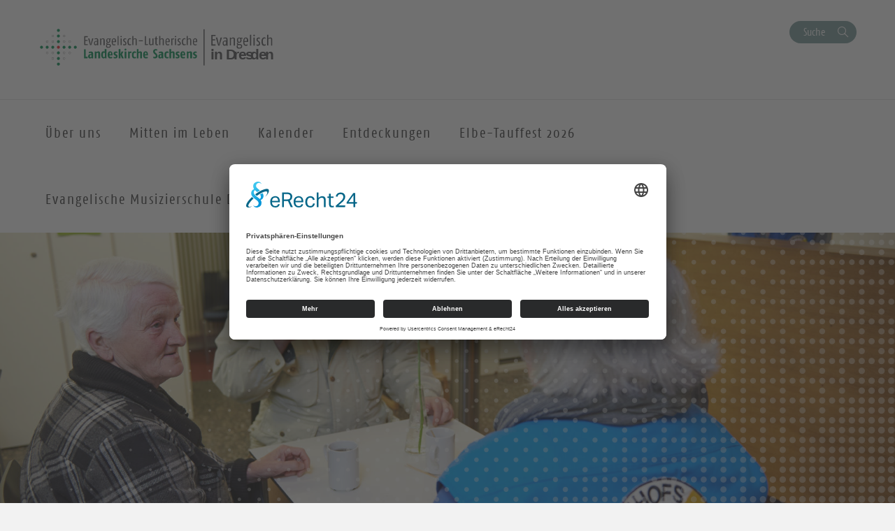

--- FILE ---
content_type: text/html; charset=UTF-8
request_url: https://kirche-dresden.de/bahnhofsmission/
body_size: 15191
content:
<!DOCTYPE html>
<html lang="de">
<head>
    <meta charset="UTF-8" />
    <meta http-equiv="X-UA-Compatible" content="IE=edge">
    <meta name="viewport" content="width=device-width, initial-scale=1">

    <meta name="description" content="Ev.-Luth. Kirchenbezirke Dresden - Bahnhofsmission" />


    
    <meta name="keywords" content="Evangelisch-Lutherische Landeskirche Sachsens">     <meta name="author" content="Ev.-Luth. Kirchenbezirke Dresden">


    <!-- social media -->
    <!--  Essential META Tags -->

    <meta property="og:title" content="Ev.-Luth. Kirchenbezirke Dresden - Bahnhofsmission">

    <meta property="og:description" content="<p>Seit Sommer 2019 gibt es wieder eine Ökumenische Bahnhofsmission im Hauptbahnhof Dresden. Zu festen Öffnungszeiten [wann??] tagsüber von Montag bis [&hellip;]</p>
">
    <meta property="og:image" content="https://kirche-dresden.de/wp-content/uploads/2019/07/BM_Foto_männliche-Gäste_soz.Schwierigkeiten-1024x681.jpg">
    <meta property="og:url" content="https://kirche-dresden.de/bahnhofsmission">
    <meta name="twitter:card" content="summary_large_image">

    <!-- HTML5 shim and Respond.js for IE8 support of HTML5 elements and media queries -->
    <!-- WARNING: Respond.js doesn't work if you view the page via file:// -->

    <link rel="profile" href="http://gmpg.org/xfn/11" />
    <link rel="pingback" href="https://kirche-dresden.de/xmlrpc.php" />
	
	    <!--[if lt IE 9]>
    <script src="https://kirche-dresden.de/wp-content/themes/wpevlks/js/html5.js" type="text/javascript"></script>
    <![endif]-->

    <script id="usercentrics-cmp" async data-eu-mode="true" data-settings-id="Zh8VWFElU" src="https://app.eu.usercentrics.eu/browser-ui/latest/loader.js"></script>
	<meta name='robots' content='max-image-preview:large' />
	<style>img:is([sizes="auto" i], [sizes^="auto," i]) { contain-intrinsic-size: 3000px 1500px }</style>
	<link rel="alternate" type="application/rss+xml" title="Ev.-Luth. Kirchenbezirke Dresden &raquo; Feed" href="https://kirche-dresden.de/feed/" />
<link rel="alternate" type="application/rss+xml" title="Ev.-Luth. Kirchenbezirke Dresden &raquo; Kommentar-Feed" href="https://kirche-dresden.de/comments/feed/" />
<script type="text/javascript">
/* <![CDATA[ */
window._wpemojiSettings = {"baseUrl":"https:\/\/s.w.org\/images\/core\/emoji\/15.1.0\/72x72\/","ext":".png","svgUrl":"https:\/\/s.w.org\/images\/core\/emoji\/15.1.0\/svg\/","svgExt":".svg","source":{"concatemoji":"https:\/\/kirche-dresden.de\/wp-includes\/js\/wp-emoji-release.min.js?ver=6.8"}};
/*! This file is auto-generated */
!function(i,n){var o,s,e;function c(e){try{var t={supportTests:e,timestamp:(new Date).valueOf()};sessionStorage.setItem(o,JSON.stringify(t))}catch(e){}}function p(e,t,n){e.clearRect(0,0,e.canvas.width,e.canvas.height),e.fillText(t,0,0);var t=new Uint32Array(e.getImageData(0,0,e.canvas.width,e.canvas.height).data),r=(e.clearRect(0,0,e.canvas.width,e.canvas.height),e.fillText(n,0,0),new Uint32Array(e.getImageData(0,0,e.canvas.width,e.canvas.height).data));return t.every(function(e,t){return e===r[t]})}function u(e,t,n){switch(t){case"flag":return n(e,"\ud83c\udff3\ufe0f\u200d\u26a7\ufe0f","\ud83c\udff3\ufe0f\u200b\u26a7\ufe0f")?!1:!n(e,"\ud83c\uddfa\ud83c\uddf3","\ud83c\uddfa\u200b\ud83c\uddf3")&&!n(e,"\ud83c\udff4\udb40\udc67\udb40\udc62\udb40\udc65\udb40\udc6e\udb40\udc67\udb40\udc7f","\ud83c\udff4\u200b\udb40\udc67\u200b\udb40\udc62\u200b\udb40\udc65\u200b\udb40\udc6e\u200b\udb40\udc67\u200b\udb40\udc7f");case"emoji":return!n(e,"\ud83d\udc26\u200d\ud83d\udd25","\ud83d\udc26\u200b\ud83d\udd25")}return!1}function f(e,t,n){var r="undefined"!=typeof WorkerGlobalScope&&self instanceof WorkerGlobalScope?new OffscreenCanvas(300,150):i.createElement("canvas"),a=r.getContext("2d",{willReadFrequently:!0}),o=(a.textBaseline="top",a.font="600 32px Arial",{});return e.forEach(function(e){o[e]=t(a,e,n)}),o}function t(e){var t=i.createElement("script");t.src=e,t.defer=!0,i.head.appendChild(t)}"undefined"!=typeof Promise&&(o="wpEmojiSettingsSupports",s=["flag","emoji"],n.supports={everything:!0,everythingExceptFlag:!0},e=new Promise(function(e){i.addEventListener("DOMContentLoaded",e,{once:!0})}),new Promise(function(t){var n=function(){try{var e=JSON.parse(sessionStorage.getItem(o));if("object"==typeof e&&"number"==typeof e.timestamp&&(new Date).valueOf()<e.timestamp+604800&&"object"==typeof e.supportTests)return e.supportTests}catch(e){}return null}();if(!n){if("undefined"!=typeof Worker&&"undefined"!=typeof OffscreenCanvas&&"undefined"!=typeof URL&&URL.createObjectURL&&"undefined"!=typeof Blob)try{var e="postMessage("+f.toString()+"("+[JSON.stringify(s),u.toString(),p.toString()].join(",")+"));",r=new Blob([e],{type:"text/javascript"}),a=new Worker(URL.createObjectURL(r),{name:"wpTestEmojiSupports"});return void(a.onmessage=function(e){c(n=e.data),a.terminate(),t(n)})}catch(e){}c(n=f(s,u,p))}t(n)}).then(function(e){for(var t in e)n.supports[t]=e[t],n.supports.everything=n.supports.everything&&n.supports[t],"flag"!==t&&(n.supports.everythingExceptFlag=n.supports.everythingExceptFlag&&n.supports[t]);n.supports.everythingExceptFlag=n.supports.everythingExceptFlag&&!n.supports.flag,n.DOMReady=!1,n.readyCallback=function(){n.DOMReady=!0}}).then(function(){return e}).then(function(){var e;n.supports.everything||(n.readyCallback(),(e=n.source||{}).concatemoji?t(e.concatemoji):e.wpemoji&&e.twemoji&&(t(e.twemoji),t(e.wpemoji)))}))}((window,document),window._wpemojiSettings);
/* ]]> */
</script>
<link rel='stylesheet' id='trapez-childpagesblock.css-css' href='https://kirche-dresden.de/wp-content/plugins/trapez-blocks-plugin/view/assets/css/childpages-block.css?ver=6.8' type='text/css' media='all' />
<style id='wp-emoji-styles-inline-css' type='text/css'>

	img.wp-smiley, img.emoji {
		display: inline !important;
		border: none !important;
		box-shadow: none !important;
		height: 1em !important;
		width: 1em !important;
		margin: 0 0.07em !important;
		vertical-align: -0.1em !important;
		background: none !important;
		padding: 0 !important;
	}
</style>
<link rel='stylesheet' id='wp-block-library-css' href='https://kirche-dresden.de/wp-includes/css/dist/block-library/style.min.css?ver=6.8' type='text/css' media='all' />
<style id='classic-theme-styles-inline-css' type='text/css'>
/*! This file is auto-generated */
.wp-block-button__link{color:#fff;background-color:#32373c;border-radius:9999px;box-shadow:none;text-decoration:none;padding:calc(.667em + 2px) calc(1.333em + 2px);font-size:1.125em}.wp-block-file__button{background:#32373c;color:#fff;text-decoration:none}
</style>
<link rel='stylesheet' id='pb-accordion-blocks-frontend-style-css' href='https://kirche-dresden.de/wp-content/plugins/evlks-accordion/css/accordion-blocks.css?ver=1.0.1' type='text/css' media='all' />
<style id='global-styles-inline-css' type='text/css'>
:root{--wp--preset--aspect-ratio--square: 1;--wp--preset--aspect-ratio--4-3: 4/3;--wp--preset--aspect-ratio--3-4: 3/4;--wp--preset--aspect-ratio--3-2: 3/2;--wp--preset--aspect-ratio--2-3: 2/3;--wp--preset--aspect-ratio--16-9: 16/9;--wp--preset--aspect-ratio--9-16: 9/16;--wp--preset--color--black: #000000;--wp--preset--color--cyan-bluish-gray: #abb8c3;--wp--preset--color--white: #ffffff;--wp--preset--color--pale-pink: #f78da7;--wp--preset--color--vivid-red: #cf2e2e;--wp--preset--color--luminous-vivid-orange: #ff6900;--wp--preset--color--luminous-vivid-amber: #fcb900;--wp--preset--color--light-green-cyan: #7bdcb5;--wp--preset--color--vivid-green-cyan: #00d084;--wp--preset--color--pale-cyan-blue: #8ed1fc;--wp--preset--color--vivid-cyan-blue: #0693e3;--wp--preset--color--vivid-purple: #9b51e0;--wp--preset--gradient--vivid-cyan-blue-to-vivid-purple: linear-gradient(135deg,rgba(6,147,227,1) 0%,rgb(155,81,224) 100%);--wp--preset--gradient--light-green-cyan-to-vivid-green-cyan: linear-gradient(135deg,rgb(122,220,180) 0%,rgb(0,208,130) 100%);--wp--preset--gradient--luminous-vivid-amber-to-luminous-vivid-orange: linear-gradient(135deg,rgba(252,185,0,1) 0%,rgba(255,105,0,1) 100%);--wp--preset--gradient--luminous-vivid-orange-to-vivid-red: linear-gradient(135deg,rgba(255,105,0,1) 0%,rgb(207,46,46) 100%);--wp--preset--gradient--very-light-gray-to-cyan-bluish-gray: linear-gradient(135deg,rgb(238,238,238) 0%,rgb(169,184,195) 100%);--wp--preset--gradient--cool-to-warm-spectrum: linear-gradient(135deg,rgb(74,234,220) 0%,rgb(151,120,209) 20%,rgb(207,42,186) 40%,rgb(238,44,130) 60%,rgb(251,105,98) 80%,rgb(254,248,76) 100%);--wp--preset--gradient--blush-light-purple: linear-gradient(135deg,rgb(255,206,236) 0%,rgb(152,150,240) 100%);--wp--preset--gradient--blush-bordeaux: linear-gradient(135deg,rgb(254,205,165) 0%,rgb(254,45,45) 50%,rgb(107,0,62) 100%);--wp--preset--gradient--luminous-dusk: linear-gradient(135deg,rgb(255,203,112) 0%,rgb(199,81,192) 50%,rgb(65,88,208) 100%);--wp--preset--gradient--pale-ocean: linear-gradient(135deg,rgb(255,245,203) 0%,rgb(182,227,212) 50%,rgb(51,167,181) 100%);--wp--preset--gradient--electric-grass: linear-gradient(135deg,rgb(202,248,128) 0%,rgb(113,206,126) 100%);--wp--preset--gradient--midnight: linear-gradient(135deg,rgb(2,3,129) 0%,rgb(40,116,252) 100%);--wp--preset--font-size--small: 13px;--wp--preset--font-size--medium: 20px;--wp--preset--font-size--large: 36px;--wp--preset--font-size--x-large: 42px;--wp--preset--spacing--20: 0.44rem;--wp--preset--spacing--30: 0.67rem;--wp--preset--spacing--40: 1rem;--wp--preset--spacing--50: 1.5rem;--wp--preset--spacing--60: 2.25rem;--wp--preset--spacing--70: 3.38rem;--wp--preset--spacing--80: 5.06rem;--wp--preset--shadow--natural: 6px 6px 9px rgba(0, 0, 0, 0.2);--wp--preset--shadow--deep: 12px 12px 50px rgba(0, 0, 0, 0.4);--wp--preset--shadow--sharp: 6px 6px 0px rgba(0, 0, 0, 0.2);--wp--preset--shadow--outlined: 6px 6px 0px -3px rgba(255, 255, 255, 1), 6px 6px rgba(0, 0, 0, 1);--wp--preset--shadow--crisp: 6px 6px 0px rgba(0, 0, 0, 1);}:where(.is-layout-flex){gap: 0.5em;}:where(.is-layout-grid){gap: 0.5em;}body .is-layout-flex{display: flex;}.is-layout-flex{flex-wrap: wrap;align-items: center;}.is-layout-flex > :is(*, div){margin: 0;}body .is-layout-grid{display: grid;}.is-layout-grid > :is(*, div){margin: 0;}:where(.wp-block-columns.is-layout-flex){gap: 2em;}:where(.wp-block-columns.is-layout-grid){gap: 2em;}:where(.wp-block-post-template.is-layout-flex){gap: 1.25em;}:where(.wp-block-post-template.is-layout-grid){gap: 1.25em;}.has-black-color{color: var(--wp--preset--color--black) !important;}.has-cyan-bluish-gray-color{color: var(--wp--preset--color--cyan-bluish-gray) !important;}.has-white-color{color: var(--wp--preset--color--white) !important;}.has-pale-pink-color{color: var(--wp--preset--color--pale-pink) !important;}.has-vivid-red-color{color: var(--wp--preset--color--vivid-red) !important;}.has-luminous-vivid-orange-color{color: var(--wp--preset--color--luminous-vivid-orange) !important;}.has-luminous-vivid-amber-color{color: var(--wp--preset--color--luminous-vivid-amber) !important;}.has-light-green-cyan-color{color: var(--wp--preset--color--light-green-cyan) !important;}.has-vivid-green-cyan-color{color: var(--wp--preset--color--vivid-green-cyan) !important;}.has-pale-cyan-blue-color{color: var(--wp--preset--color--pale-cyan-blue) !important;}.has-vivid-cyan-blue-color{color: var(--wp--preset--color--vivid-cyan-blue) !important;}.has-vivid-purple-color{color: var(--wp--preset--color--vivid-purple) !important;}.has-black-background-color{background-color: var(--wp--preset--color--black) !important;}.has-cyan-bluish-gray-background-color{background-color: var(--wp--preset--color--cyan-bluish-gray) !important;}.has-white-background-color{background-color: var(--wp--preset--color--white) !important;}.has-pale-pink-background-color{background-color: var(--wp--preset--color--pale-pink) !important;}.has-vivid-red-background-color{background-color: var(--wp--preset--color--vivid-red) !important;}.has-luminous-vivid-orange-background-color{background-color: var(--wp--preset--color--luminous-vivid-orange) !important;}.has-luminous-vivid-amber-background-color{background-color: var(--wp--preset--color--luminous-vivid-amber) !important;}.has-light-green-cyan-background-color{background-color: var(--wp--preset--color--light-green-cyan) !important;}.has-vivid-green-cyan-background-color{background-color: var(--wp--preset--color--vivid-green-cyan) !important;}.has-pale-cyan-blue-background-color{background-color: var(--wp--preset--color--pale-cyan-blue) !important;}.has-vivid-cyan-blue-background-color{background-color: var(--wp--preset--color--vivid-cyan-blue) !important;}.has-vivid-purple-background-color{background-color: var(--wp--preset--color--vivid-purple) !important;}.has-black-border-color{border-color: var(--wp--preset--color--black) !important;}.has-cyan-bluish-gray-border-color{border-color: var(--wp--preset--color--cyan-bluish-gray) !important;}.has-white-border-color{border-color: var(--wp--preset--color--white) !important;}.has-pale-pink-border-color{border-color: var(--wp--preset--color--pale-pink) !important;}.has-vivid-red-border-color{border-color: var(--wp--preset--color--vivid-red) !important;}.has-luminous-vivid-orange-border-color{border-color: var(--wp--preset--color--luminous-vivid-orange) !important;}.has-luminous-vivid-amber-border-color{border-color: var(--wp--preset--color--luminous-vivid-amber) !important;}.has-light-green-cyan-border-color{border-color: var(--wp--preset--color--light-green-cyan) !important;}.has-vivid-green-cyan-border-color{border-color: var(--wp--preset--color--vivid-green-cyan) !important;}.has-pale-cyan-blue-border-color{border-color: var(--wp--preset--color--pale-cyan-blue) !important;}.has-vivid-cyan-blue-border-color{border-color: var(--wp--preset--color--vivid-cyan-blue) !important;}.has-vivid-purple-border-color{border-color: var(--wp--preset--color--vivid-purple) !important;}.has-vivid-cyan-blue-to-vivid-purple-gradient-background{background: var(--wp--preset--gradient--vivid-cyan-blue-to-vivid-purple) !important;}.has-light-green-cyan-to-vivid-green-cyan-gradient-background{background: var(--wp--preset--gradient--light-green-cyan-to-vivid-green-cyan) !important;}.has-luminous-vivid-amber-to-luminous-vivid-orange-gradient-background{background: var(--wp--preset--gradient--luminous-vivid-amber-to-luminous-vivid-orange) !important;}.has-luminous-vivid-orange-to-vivid-red-gradient-background{background: var(--wp--preset--gradient--luminous-vivid-orange-to-vivid-red) !important;}.has-very-light-gray-to-cyan-bluish-gray-gradient-background{background: var(--wp--preset--gradient--very-light-gray-to-cyan-bluish-gray) !important;}.has-cool-to-warm-spectrum-gradient-background{background: var(--wp--preset--gradient--cool-to-warm-spectrum) !important;}.has-blush-light-purple-gradient-background{background: var(--wp--preset--gradient--blush-light-purple) !important;}.has-blush-bordeaux-gradient-background{background: var(--wp--preset--gradient--blush-bordeaux) !important;}.has-luminous-dusk-gradient-background{background: var(--wp--preset--gradient--luminous-dusk) !important;}.has-pale-ocean-gradient-background{background: var(--wp--preset--gradient--pale-ocean) !important;}.has-electric-grass-gradient-background{background: var(--wp--preset--gradient--electric-grass) !important;}.has-midnight-gradient-background{background: var(--wp--preset--gradient--midnight) !important;}.has-small-font-size{font-size: var(--wp--preset--font-size--small) !important;}.has-medium-font-size{font-size: var(--wp--preset--font-size--medium) !important;}.has-large-font-size{font-size: var(--wp--preset--font-size--large) !important;}.has-x-large-font-size{font-size: var(--wp--preset--font-size--x-large) !important;}
:where(.wp-block-post-template.is-layout-flex){gap: 1.25em;}:where(.wp-block-post-template.is-layout-grid){gap: 1.25em;}
:where(.wp-block-columns.is-layout-flex){gap: 2em;}:where(.wp-block-columns.is-layout-grid){gap: 2em;}
:root :where(.wp-block-pullquote){font-size: 1.5em;line-height: 1.6;}
</style>
<link rel='stylesheet' id='cpsh-shortcodes-css' href='https://kirche-dresden.de/wp-content/plugins/column-shortcodes//assets/css/shortcodes.css?ver=1.0.1' type='text/css' media='all' />
<link rel='stylesheet' id='style.css-css' href='https://kirche-dresden.de/wp-content/themes/wpevlks/style.css?ver=6.8' type='text/css' media='all' />
<link rel='stylesheet' id='evlkscalendar_wp_css-css' href='https://kirche-dresden.de/wp-content/plugins/evlks-calendar-plugin/view/frontend/css/evlks-calendar.css?ver=6.8' type='text/css' media='all' />
<link rel='stylesheet' id='wp-featherlight-css' href='https://kirche-dresden.de/wp-content/plugins/wp-featherlight/css/wp-featherlight.min.css?ver=1.3.4' type='text/css' media='all' />
<script type="text/javascript" src="https://kirche-dresden.de/wp-includes/js/jquery/jquery.min.js?ver=3.7.1" id="jquery-core-js"></script>
<script type="text/javascript" src="https://kirche-dresden.de/wp-includes/js/jquery/jquery-migrate.min.js?ver=3.4.1" id="jquery-migrate-js"></script>
<script type="text/javascript" src="https://kirche-dresden.de/wp-content/plugins/trapez-blocks-plugin/view/assets/js/lazyLoad.js?ver=1" id="lazyload-js"></script>
<script type="text/javascript" src="https://kirche-dresden.de/wp-content/themes/wpevlks/js/evlks-layoutbuilder.js?ver=1" id="evlks-layoutbuilder-js"></script>
<script type="text/javascript" src="https://kirche-dresden.de/wp-content/plugins/evlks-calendar-plugin/view/frontend/helper/../js/evlks-calendar.min.js?ver=6.8" id="evlks-calendar.min.js-js"></script>
<link rel="https://api.w.org/" href="https://kirche-dresden.de/wp-json/" /><link rel="alternate" title="JSON" type="application/json" href="https://kirche-dresden.de/wp-json/wp/v2/pages/2332" /><link rel="EditURI" type="application/rsd+xml" title="RSD" href="https://kirche-dresden.de/xmlrpc.php?rsd" />
<meta name="generator" content="WordPress 6.8" />
<link rel='shortlink' href='https://kirche-dresden.de/?p=2332' />
<link rel="alternate" title="oEmbed (JSON)" type="application/json+oembed" href="https://kirche-dresden.de/wp-json/oembed/1.0/embed?url=https%3A%2F%2Fkirche-dresden.de%2Fbahnhofsmission%2F" />
<link rel="alternate" title="oEmbed (XML)" type="text/xml+oembed" href="https://kirche-dresden.de/wp-json/oembed/1.0/embed?url=https%3A%2F%2Fkirche-dresden.de%2Fbahnhofsmission%2F&#038;format=xml" />
<!-- Matomo -->
<script>
  var _paq = window._paq = window._paq || [];
  /* tracker methods like "setCustomDimension" should be called before "trackPageView" */
  _paq.push(["setCookieDomain", "*.kirche-dresden.de"]);
  _paq.push(["setDomains", ["*.kirche-dresden.de"]]);
  _paq.push(["enableCrossDomainLinking"]);
  _paq.push(['trackPageView']);
_paq.push(['trackVisibleContentImpressions']);
  _paq.push(['enableLinkTracking']);
  (function() {
    var u="//analytics.evlks.wp-baukasten.de/";
    _paq.push(['setTrackerUrl', u+'matomo.php']);
    _paq.push(['setSiteId', '8']);
    var d=document, g=d.createElement('script'), s=d.getElementsByTagName('script')[0];
    g.async=true; g.src=u+'matomo.js'; s.parentNode.insertBefore(g,s);
  })();
</script>
<!-- End Matomo Code -->
<meta name="redi-version" content="1.2.7" /><link rel="canonical" href="https://kirche-dresden.de/bahnhofsmission/" />
<meta name="description" content="Seit Sommer 2019 gibt es wieder eine Ökumenische Bahnhofsmission im Hauptbahnhof Dresden. Zu festen Öffnungszeiten [wann??] tagsüber von Montag bis Freitag öffnet sie ihre Türen. Die Bahnhofsmission ist ein Kooperationsprojekt von Diakonie-Stadtmission Dresden, dem Evangelisch-Lutherischen Kirchenbezirk Dresde ..." /><meta name="title" content="Bahnhofsmission - Ev.-Luth. Kirchenbezirke Dresden" /><style>
                                 .navbar-default .navbar-nav>li>a:hover, .navbar-default .navbar-nav>li>a:focus {
                    color: #ffffff;
                    background-color:#009BE0;
                }

                .evlks-header-main ul.collapse>li>a, .evlks-header-main ul.collapsing>li>a {
                    color:#009BE0;
                }

                .evlks-header-main ul.collapse>li>a:hover, .evlks-header-main ul.collapsing>li>a:hover {
                    color:#F5A500;
                }

                .evlks-header-main .nav>li:hover>a {
                    background-color:#009BE0;
                    color: #ffffff;
                    cursor: pointer;
                }

                .evlks-header-main ul.collapse>li>ul>li>a:hover, .evlks-header-main ul.collapsing>li>ul>li>a:hover {
                    color:#F5A500;
                    text-decoration: underline;
                    cursor: pointer;
                }

                .evlks-header-main ul.collapse, .evlks-header-main ul.collapsing {
                    border-top: 1px solid #009BE0;
                 }

                .btn-primary,
                 .wp-block-file__button {
                    background-color:#009BE0 !important;
                }
                .btn-primary:hover, .btn-primary:active, .btn-primary:focus,
                 .wp-block-file__button:hover, .wp-block-file__button:active, .wp-block-file__button:focus {
                    background-color:#0078ad !important;
                    color: #ffffff;
                    cursor: pointer;
                    outline: none;
                }
                .teaser-body h3 a {
                    text-decoration: none;
                    color:#009BE0;
                }
                body main a {
                    color: #009BE0;
                }
                a {
                    color: #009BE0;
                    text-decoration: none;
                }
                a:hover {
                    color: #F5A500;
                    text-decoration: none;
                }

                .btn-orange {
                    background-color: transparent;
                    color: #F5A500;
                    border: 1px solid #F5A500;
                }

                .btn-default {
                    color: #009BE0;
                    background-color: #ffffff;
                    border-color:#009BE0;
                }

                .btn-default:focus, .btn-default:hover {
                    color: #009BE0;
                    background-color: #ddd;
                    border-color:#009BE0;
                }

                .btn-orange:hover {
                    background-color: #F5A500;
                    color: #ffffff;
                    cursor: pointer;
                    outline: none;
                }

                .slick-slide .teaser {
                    background-color: #F5A500;
                }

                .slick-dots li.slick-active button:before {
                      background-color:  #799999;
                }

                .btn-secondary {
                    background-color:  #799999;
                }

                .btn-secondary:hover, .btn-secondary:active, .btn-secondary:focus
                {
                    background-color:  #607f7f;
                    color: #ffffff;
                }

                .teaser-image:hover .teaser-hover {
                    background-color: #009BE0;
                }

                header.sticky .evlks-sticky-search button {
                    background-color: #799999;
                    color: #ffffff;
                    border: 1px solid #799999;
                }

                blockquote:before {
                    color: #009BE0;
                }

                .icon-bg-primary {
                    background-color:#009BE0;
                }

                body .evlks-bg-primary {
                    background-color: #009BE0;
                }
                .evlks-teaser-list-el h2 a:hover {
                    color: #009BE0;
                }

                .tx-xm-evlks-events .evlks-teaser-list .evlks-teaser-list-el .location::before,
                .tx-xm-evlks-events .evlks-teaser-list .evlks-teaser-list-el .dtend::before,
                .tx-xm-evlks-events .evlks-teaser-list .evlks-teaser-list-el .dtstart::before,
                .evlks-single-event .dtstart::before,
                .evlks-single-event .dtend::before,
                .evlks-single-event .location small::before,
                span.to_event ::before
                 {
                     color: #F5A500;
                }

                .text-primary {
                    color: #009BE0;
                }

                footer .evlks-footer-social a:hover {
                    color: #009BE0;
                }

                article h3 {
                    color: #009BE0;
                }



            </style><link rel="icon" href="https://kirche-dresden.de/wp-content/uploads/2018/11/cropped-Website-Icon-32x32.png" sizes="32x32" />
<link rel="icon" href="https://kirche-dresden.de/wp-content/uploads/2018/11/cropped-Website-Icon-192x192.png" sizes="192x192" />
<link rel="apple-touch-icon" href="https://kirche-dresden.de/wp-content/uploads/2018/11/cropped-Website-Icon-180x180.png" />
<meta name="msapplication-TileImage" content="https://kirche-dresden.de/wp-content/uploads/2018/11/cropped-Website-Icon-270x270.png" />
<style>
            .parallax-content{
            background-image:url(https://kirche-dresden.de/wp-content/themes/wpevlks/img/evlks_bg.svg);
            }

            a[href^="http://"]:not([href*="kirche-dresden.de"]):after,
            a[href^="https://"]:not([href*="kirche-dresden.de"]):after
            {
	            font: normal 16px/1 "FontAwesome";
                content: "\f08e";
                padding-left:3px;
            }


                .evlks-switcher > a[href^="http://"]:not([href*="kirche-dresden.de"]):after,
                .evlks-switcher > a[href^="https://"]:not([href*="kirche-dresden.de"]):after,
                .evlks-footer-el a[href^="http://"]:not([href*="kirche-dresden.de"]):after,
                .evlks-footer-el a[href^="https://"]:not([href*="kirche-dresden.de"]):after,
                .teaser-body > a:after,
                figcaption > a:after
                {
	                font: normal 16px/1 "FontAwesome";
                content: "" !important;
                padding-left:0px;
                }
           </style>		<style type="text/css" id="wp-custom-css">
			.evlksyellowbar_Widget {
	padding-bottom: 30px !important;
}

.has-white-color > a {
	color: #FFFFFF;
}

.wp-block-table.aligncenter, .wp-block-table.alignleft, .wp-block-table.alignright {
		width: 100%;
}



@media (min-width: 991px) {
		.wp-block-table.aligncenter.width-70, .wp-block-table.alignleft.width-70, .wp-block-table.alignright.width-70 {
			width: 70%;
	}

	.wp-block-table.aligncenter.width-50, .wp-block-table.alignleft.width-50, .wp-block-table.alignright.width-50 {
			width: 50%;
	}
}


.wp-block-table.aligncenter td, .wp-block-table.alignleft td, .wp-block-table.alignright td {
		padding-left: 5px;
		padding-right: 5px;
}

#collapsibleNews.collapse {
                display: block !important;
}

button[data-target="#collapsibleNews"] {
  display: none;
}


body{--wp--preset--color--black: #000000;--wp--preset--color--cyan-bluish-gray: #abb8c3;--wp--preset--color--white: #ffffff;--wp--preset--color--pale-pink: #f78da7;--wp--preset--color--vivid-red: #cf2e2e;--wp--preset--color--luminous-vivid-orange: #ff6900;--wp--preset--color--luminous-vivid-amber: #fcb900;--wp--preset--color--light-green-cyan: #7bdcb5;--wp--preset--color--vivid-green-cyan: #00d084;--wp--preset--color--pale-cyan-blue: #8ed1fc;--wp--preset--color--vivid-cyan-blue: #0693e3;--wp--preset--color--vivid-purple: #9b51e0;--wp--preset--gradient--vivid-cyan-blue-to-vivid-purple: linear-gradient(135deg,rgba(6,147,227,1) 0%,rgb(155,81,224) 100%);--wp--preset--gradient--light-green-cyan-to-vivid-green-cyan: linear-gradient(135deg,rgb(122,220,180) 0%,rgb(0,208,130) 100%);--wp--preset--gradient--luminous-vivid-amber-to-luminous-vivid-orange: linear-gradient(135deg,rgba(252,185,0,1) 0%,rgba(255,105,0,1) 100%);--wp--preset--gradient--luminous-vivid-orange-to-vivid-red: linear-gradient(135deg,rgba(255,105,0,1) 0%,rgb(207,46,46) 100%);--wp--preset--gradient--very-light-gray-to-cyan-bluish-gray: linear-gradient(135deg,rgb(238,238,238) 0%,rgb(169,184,195) 100%);--wp--preset--gradient--cool-to-warm-spectrum: linear-gradient(135deg,rgb(74,234,220) 0%,rgb(151,120,209) 20%,rgb(207,42,186) 40%,rgb(238,44,130) 60%,rgb(251,105,98) 80%,rgb(254,248,76) 100%);--wp--preset--gradient--blush-light-purple: linear-gradient(135deg,rgb(255,206,236) 0%,rgb(152,150,240) 100%);--wp--preset--gradient--blush-bordeaux: linear-gradient(135deg,rgb(254,205,165) 0%,rgb(254,45,45) 50%,rgb(107,0,62) 100%);--wp--preset--gradient--luminous-dusk: linear-gradient(135deg,rgb(255,203,112) 0%,rgb(199,81,192) 50%,rgb(65,88,208) 100%);--wp--preset--gradient--pale-ocean: linear-gradient(135deg,rgb(255,245,203) 0%,rgb(182,227,212) 50%,rgb(51,167,181) 100%);--wp--preset--gradient--electric-grass: linear-gradient(135deg,rgb(202,248,128) 0%,rgb(113,206,126) 100%);--wp--preset--gradient--midnight: linear-gradient(135deg,rgb(2,3,129) 0%,rgb(40,116,252) 100%);--wp--preset--duotone--dark-grayscale: url('#wp-duotone-dark-grayscale');--wp--preset--duotone--grayscale: url('#wp-duotone-grayscale');--wp--preset--duotone--purple-yellow: url('#wp-duotone-purple-yellow');--wp--preset--duotone--blue-red: url('#wp-duotone-blue-red');--wp--preset--duotone--midnight: url('#wp-duotone-midnight');--wp--preset--duotone--magenta-yellow: url('#wp-duotone-magenta-yellow');--wp--preset--duotone--purple-green: url('#wp-duotone-purple-green');--wp--preset--duotone--blue-orange: url('#wp-duotone-blue-orange');--wp--preset--font-size--small: 13px;--wp--preset--font-size--medium: 20px;--wp--preset--font-size--large: 36px;--wp--preset--font-size--x-large: 42px;--wp--preset--spacing--20: 0,44rem;--wp--preset--spacing--30: 0,67rem;--wp--preset--spacing--40: 1rem;--wp--preset--spacing--50: 1,5rem;--wp--preset--spacing--60: 2,25rem;--wp--preset--spacing--70: 3,38rem;--wp--preset--spacing--80: 5,06rem;}:where(.is-layout-flex){gap: 0.5em;}body .is-layout-flow > .alignleft{float: left;margin-inline-start: 0;margin-inline-end: 2em;}body .is-layout-flow > .alignright{float: right;margin-inline-start: 2em;margin-inline-end: 0;}body .is-layout-flow > .aligncenter{margin-left: auto !important;margin-right: auto !important;}body .is-layout-constrained > .alignleft{float: left;margin-inline-start: 0;margin-inline-end: 2em;}body .is-layout-constrained > .alignright{float: right;margin-inline-start: 2em;margin-inline-end: 0;}body .is-layout-constrained > .aligncenter{margin-left: auto !important;margin-right: auto !important;}body .is-layout-constrained > :where(:not(.alignleft):not(.alignright):not(.alignfull)){max-width: var(--wp--style--global--content-size);margin-left: auto !important;margin-right: auto !important;}body .is-layout-constrained > .alignwide{max-width: var(--wp--style--global--wide-size);}body .is-layout-flex{display: flex;}body .is-layout-flex{flex-wrap: wrap;align-items: center;}body .is-layout-flex > *{margin: 0;}:where(.wp-block-columns.is-layout-flex){gap: 2em;}.has-black-color{color: var(--wp--preset--color--black) !important;}.has-cyan-bluish-gray-color{color: var(--wp--preset--color--cyan-bluish-gray) !important;}.has-white-color{color: var(--wp--preset--color--white) !important;}.has-pale-pink-color{color: var(--wp--preset--color--pale-pink) !important;}.has-vivid-red-color{color: var(--wp--preset--color--vivid-red) !important;}.has-luminous-vivid-orange-color{color: var(--wp--preset--color--luminous-vivid-orange) !important;}.has-luminous-vivid-amber-color{color: var(--wp--preset--color--luminous-vivid-amber) !important;}.has-light-green-cyan-color{color: var(--wp--preset--color--light-green-cyan) !important;}.has-vivid-green-cyan-color{color: var(--wp--preset--color--vivid-green-cyan) !important;}.has-pale-cyan-blue-color{color: var(--wp--preset--color--pale-cyan-blue) !important;}.has-vivid-cyan-blue-color{color: var(--wp--preset--color--vivid-cyan-blue) !important;}.has-vivid-purple-color{color: var(--wp--preset--color--vivid-purple) !important;}.has-black-background-color{background-color: var(--wp--preset--color--black) !important;}.has-cyan-bluish-gray-background-color{background-color: var(--wp--preset--color--cyan-bluish-gray) !important;}.has-white-background-color{background-color: var(--wp--preset--color--white) !important;}.has-pale-pink-background-color{background-color: var(--wp--preset--color--pale-pink) !important;}.has-vivid-red-background-color{background-color: var(--wp--preset--color--vivid-red) !important;}.has-luminous-vivid-orange-background-color{background-color: var(--wp--preset--color--luminous-vivid-orange) !important;}.has-luminous-vivid-amber-background-color{background-color: var(--wp--preset--color--luminous-vivid-amber) !important;}.has-light-green-cyan-background-color{background-color: var(--wp--preset--color--light-green-cyan) !important;}.has-vivid-green-cyan-background-color{background-color: var(--wp--preset--color--vivid-green-cyan) !important;}.has-pale-cyan-blue-background-color{background-color: var(--wp--preset--color--pale-cyan-blue) !important;}.has-vivid-cyan-blue-background-color{background-color: var(--wp--preset--color--vivid-cyan-blue) !important;}.has-vivid-purple-background-color{background-color: var(--wp--preset--color--vivid-purple) !important;}.has-black-border-color{border-color: var(--wp--preset--color--black) !important;}.has-cyan-bluish-gray-border-color{border-color: var(--wp--preset--color--cyan-bluish-gray) !important;}.has-white-border-color{border-color: var(--wp--preset--color--white) !important;}.has-pale-pink-border-color{border-color: var(--wp--preset--color--pale-pink) !important;}.has-vivid-red-border-color{border-color: var(--wp--preset--color--vivid-red) !important;}.has-luminous-vivid-orange-border-color{border-color: var(--wp--preset--color--luminous-vivid-orange) !important;}.has-luminous-vivid-amber-border-color{border-color: var(--wp--preset--color--luminous-vivid-amber) !important;}.has-light-green-cyan-border-color{border-color: var(--wp--preset--color--light-green-cyan) !important;}.has-vivid-green-cyan-border-color{border-color: var(--wp--preset--color--vivid-green-cyan) !important;}.has-pale-cyan-blue-border-color{border-color: var(--wp--preset--color--pale-cyan-blue) !important;}.has-vivid-cyan-blue-border-color{border-color: var(--wp--preset--color--vivid-cyan-blue) !important;}.has-vivid-purple-border-color{border-color: var(--wp--preset--color--vivid-purple) !important;}.has-vivid-cyan-blue-to-vivid-purple-gradient-background{background: var(--wp--preset--gradient--vivid-cyan-blue-to-vivid-purple) !important;}.has-light-green-cyan-to-vivid-green-cyan-gradient-background{background: var(--wp--preset--gradient--light-green-cyan-to-vivid-green-cyan) !important;}.has-luminous-vivid-amber-to-luminous-vivid-orange-gradient-background{background: var(--wp--preset--gradient--luminous-vivid-amber-to-luminous-vivid-orange) !important;}.has-luminous-vivid-orange-to-vivid-red-gradient-background{background: var(--wp--preset--gradient--luminous-vivid-orange-to-vivid-red) !important;}.has-very-light-gray-to-cyan-bluish-gray-gradient-background{background: var(--wp--preset--gradient--very-light-gray-to-cyan-bluish-gray) !important;}.has-cool-to-warm-spectrum-gradient-background{background: var(--wp--preset--gradient--cool-to-warm-spectrum) !important;}.has-blush-light-purple-gradient-background{background: var(--wp--preset--gradient--blush-light-purple) !important;}.has-blush-bordeaux-gradient-background{background: var(--wp--preset--gradient--blush-bordeaux) !important;}.has-luminous-dusk-gradient-background{background: var(--wp--preset--gradient--luminous-dusk) !important;}.has-pale-ocean-gradient-background{background: var(--wp--preset--gradient--pale-ocean) !important;}.has-electric-grass-gradient-background{background: var(--wp--preset--gradient--electric-grass) !important;}.has-midnight-gradient-background{background: var(--wp--preset--gradient--midnight) !important;}.has-small-font-size{font-size: var(--wp--preset--font-size--small) !important;}.has-medium-font-size{font-size: var(--wp--preset--font-size--medium) !important;}.has-large-font-size{font-size: var(--wp--preset--font-size--large) !important;}.has-x-large-font-size{font-size: var(--wp--preset--font-size--x-large) !important;}
.wp-block-navigation a:where(:not(.wp-element-button)){color: inherit;}
:where(.wp-block-columns.is-layout-flex){gap: 2em;}
.wp-block-pullquote{font-size: 1.5em;line-height: 1.6;}		</style>
		
    <title>
		Ev.-Luth. Kirchenbezirke Dresden		Bahnhofsmission - Ev.-Luth. Kirchenbezirke Dresden    </title>
</head>
<body id="content"
	class="wp-singular page-template-default page page-id-2332 wp-theme-wpevlks wp-featherlight-captions">
<div class="wrapper">
    <header>
        <div class="container">
            <div class="evlks-header-sub evlks-bg-white">
                <div class="row">
                    <div class="col-xs-6 col-sm-4">
	                                                        <a href="https://kirche-dresden.de/">
                                    <img class="evlks-logo" width="225px" src="https://kbdd.evlks.wp-baukasten.de/wp-content/uploads/2019/03/Logo_AF_Color_6.svg" alt="Ev.-Luth. Kirchenbezirke Dresden">
                                </a>
	                                            </div>
                    <div class="col-xs-6 col-sm-8 align-right evlks-service-navigation">
                        <div class="mobile-only clearfix">
                            <div class="navbar-header">
                                <button type="button" class="navbar-toggle collapsed" data-toggle="collapse"
                                        data-target="#evlks-header-navbar-collapse" aria-expanded="false">
                                    <span class="sr-only">Toggle navigation</span>
                                    <span class="evlks-header-navbar-indicator"></span>
                                </button>
                            </div>
                            <div class="evlks-search-mobile">
                                <button class="btn btn-no-style icon-search" data-toggle="modal" data-target="#evlks-search-modal"><span class="sr-only">Suche</span></button>
                            </div>
                            <div></div>
                        </div>
                        <div class="desktop-only">
                            <div><!--<a href="" class="btn btn-link evlks-language">English site</a> -->
                                <button type="button" data-toggle="modal" data-target="#evlks-search-modal" class="btn btn-evlks btn-secondary evlks-search">Suche</button></div>
                            <div></div>
                        </div>
                    </div>
                </div>
            </div>
        </div>
        <div class="evlks-border-top">
            <div class="container">
                <div class="evlks-header-main evlks-bg-white">
                    <div class="row">
                        <div class="col-sm-12 col-md-9 col-lg-9 evlks-padding-no">
		                                                            <a class="sticky-only evlks-sticky-logo" href="https://kirche-dresden.de/">
                                        <img class="evlks-logo" width="200px" src="https://kbdd.evlks.wp-baukasten.de/wp-content/uploads/2019/03/Logo_AF_Color_6.svg" alt="Ev.-Luth. Kirchenbezirke Dresden">
                                    </a>
		                                                    <nav class="navbar navbar-default">
                                <div class="collapse navbar-collapse" id="evlks-header-navbar-collapse">
	                            <div class="evlks-switcher mobile-only">
		                                                            </div>
                                <div class="menu-hauptmenue-container"><ul id="menu-hauptmenue" class="nav navbar-nav"><li id="menu-item-557" class="menu-item menu-item-type-post_type menu-item-object-page menu-item-has-children menu-item-557"><a href="#" data-target="#dd557" data-hover="collapse" data-toggle="collapse" aria-expanded="false" aria-controls="dd557"><span>Über uns</span></a>
<ul aria-expanded='false'  class="collapse"  id="dd557">
	<li id="menu-item-217" class="menu-item menu-item-type-post_type_archive menu-item-object-evlks-news menu-item-has-children menu-item-217"><button aria-controls="dd217" aria-expanded="false" data-target="#dd217" data-toggle="collapse" type="button" class="btn btn-no-style hidden-md hidden-lg dropdown-open collapsed">
                            <span><span class="sr-only">Ausklappen</span></span>
                        </button><a href="https://kirche-dresden.de/news/" data-target="#dd217">Aktuelles</a>
	<ul aria-expanded='false'  class="collapse"  id="dd217">
		<li id="menu-item-18750" class="menu-item menu-item-type-post_type menu-item-object-page menu-item-18750"><a href="https://kirche-dresden.de/neuigkeiten-vom-nachrichtenportal-evangelisch-de/">Neuigkeiten vom Nachrichtenportal evangelisch.de</a></li>
	</ul>
</li>
	<li id="menu-item-16490" class="menu-item menu-item-type-post_type menu-item-object-page menu-item-16490"><a href="https://kirche-dresden.de/dresdner-friedenswort/">Dresdner Friedenswort</a></li>
	<li id="menu-item-33987" class="menu-item menu-item-type-post_type menu-item-object-page menu-item-33987"><a href="https://kirche-dresden.de/praevention-intervention-und-hilfe-bei-sexualisierter-gewalt/">Prävention, Intervention und Hilfe bei sexualisierter Gewalt</a></li>
	<li id="menu-item-283" class="menu-item menu-item-type-post_type menu-item-object-page menu-item-has-children menu-item-283"><button aria-controls="dd283" aria-expanded="false" data-target="#dd283" data-toggle="collapse" type="button" class="btn btn-no-style hidden-md hidden-lg dropdown-open collapsed">
                            <span><span class="sr-only">Ausklappen</span></span>
                        </button><a href="https://kirche-dresden.de/kirchgemeinden-der-beiden-dresdner-kirchenbezirke/" data-target="#dd283">Kirchgemeinden</a>
	<ul aria-expanded='false'  class="collapse"  id="dd283">
		<li id="menu-item-13481" class="menu-item menu-item-type-post_type menu-item-object-page menu-item-13481"><a href="https://kirche-dresden.de/nachtcafes-der-dresdner-kirchgemeinden/">Nachtcafés der Dresdner Kirchgemeinden</a></li>
	</ul>
</li>
	<li id="menu-item-287" class="menu-item menu-item-type-post_type menu-item-object-page menu-item-has-children menu-item-287"><button aria-controls="dd287" aria-expanded="false" data-target="#dd287" data-toggle="collapse" type="button" class="btn btn-no-style hidden-md hidden-lg dropdown-open collapsed">
                            <span><span class="sr-only">Ausklappen</span></span>
                        </button><a href="https://kirche-dresden.de/dresdner-kirchenbezirke/" data-target="#dd287">Die Dresdner Kirchenbezirke</a>
	<ul aria-expanded='false'  class="collapse"  id="dd287">
		<li id="menu-item-684" class="menu-item menu-item-type-post_type menu-item-object-page menu-item-684"><a href="https://kirche-dresden.de/kirchenbezirkssynode/">Kirchenbezirkssynoden</a></li>
		<li id="menu-item-686" class="menu-item menu-item-type-post_type menu-item-object-page menu-item-686"><a href="https://kirche-dresden.de/kirchenbezirksvorstand/">Kirchenbezirksvorstände</a></li>
		<li id="menu-item-3818" class="menu-item menu-item-type-post_type menu-item-object-page menu-item-3818"><a href="https://kirche-dresden.de/presse-und-oeffentlichkeitsarbeit/">Presse- und Öffentlichkeitsarbeit</a></li>
		<li id="menu-item-11082" class="menu-item menu-item-type-post_type menu-item-object-page menu-item-11082"><a href="https://kirche-dresden.de/arbeitsstelle-kinder-jugend-bildung/" data-target="#dd11082">Arbeitsstelle Kinder-Jugend-Bildung</a></li>
		<li id="menu-item-6663" class="menu-item menu-item-type-post_type menu-item-object-page menu-item-6663"><a href="https://kirche-dresden.de/arbeit-mit-und-fuer-gefluechtete-migration-und-integration/">Mit und für Geflüchtete – Migration und Integration</a></li>
		<li id="menu-item-33511" class="menu-item menu-item-type-post_type menu-item-object-page menu-item-33511"><a href="https://kirche-dresden.de/coexist-interreligioeser-und-interkultureller-dialog-in-dresden/" data-target="#dd33511">Coexist – Interreligiöser Dialog in Dresden</a></li>
		<li id="menu-item-6186" class="menu-item menu-item-type-post_type menu-item-object-page menu-item-6186"><a href="https://kirche-dresden.de/anders-wachsen/">Referat „anders wachsen“</a></li>
		<li id="menu-item-12328" class="menu-item menu-item-type-post_type menu-item-object-page menu-item-12328"><a href="https://kirche-dresden.de/evangelische-musizierschule-dresden/">Evangelische Musizierschule Dresden</a></li>
	</ul>
</li>
	<li id="menu-item-642" class="menu-item menu-item-type-post_type menu-item-object-page menu-item-has-children menu-item-642"><button aria-controls="dd642" aria-expanded="false" data-target="#dd642" data-toggle="collapse" type="button" class="btn btn-no-style hidden-md hidden-lg dropdown-open collapsed">
                            <span><span class="sr-only">Ausklappen</span></span>
                        </button><a href="https://kirche-dresden.de/partner/" data-target="#dd642">Partner</a>
	<ul aria-expanded='false'  class="collapse"  id="dd642">
		<li id="menu-item-651" class="menu-item menu-item-type-post_type menu-item-object-page menu-item-651"><a href="https://kirche-dresden.de/diakonie/">Diakonie</a></li>
		<li id="menu-item-661" class="menu-item menu-item-type-post_type menu-item-object-page menu-item-661"><a href="https://kirche-dresden.de/oekumenisches-informationszentrum/">Ökumenisches Informationszentrum</a></li>
		<li id="menu-item-672" class="menu-item menu-item-type-post_type menu-item-object-page menu-item-672"><a href="https://kirche-dresden.de/stadt-dresden/">Stadt Dresden</a></li>
		<li id="menu-item-679" class="menu-item menu-item-type-post_type menu-item-object-page menu-item-679"><a href="https://kirche-dresden.de/675-2/">Haus der Kirche/Dreikönigskirche</a></li>
		<li id="menu-item-691" class="menu-item menu-item-type-post_type menu-item-object-page menu-item-691"><a href="https://kirche-dresden.de/ev-luth-landeskirche-sachsens/">Ev.-Luth. Landeskirche Sachsens</a></li>
		<li id="menu-item-3117" class="menu-item menu-item-type-post_type menu-item-object-page menu-item-3117"><a href="https://kirche-dresden.de/frauenkirche-dresden/">Frauenkirche Dresden</a></li>
		<li id="menu-item-28264" class="menu-item menu-item-type-post_type menu-item-object-page menu-item-28264"><a href="https://kirche-dresden.de/kirchenpartnerschaften/">Kirchenpartnerschaften</a></li>
	</ul>
</li>
</ul>
</li>
<li id="menu-item-205" class="menu-item menu-item-type-post_type menu-item-object-page current-menu-ancestor current_page_ancestor menu-item-has-children menu-item-205"><a href="#" data-target="#dd205" data-hover="collapse" data-toggle="collapse" aria-expanded="false" aria-controls="dd205"><span>Mitten im Leben</span></a>
<ul aria-expanded='false'  class="collapse"  id="dd205">
	<li id="menu-item-209" class="menu-item menu-item-type-post_type menu-item-object-page menu-item-has-children menu-item-209"><button aria-controls="dd209" aria-expanded="false" data-target="#dd209" data-toggle="collapse" type="button" class="btn btn-no-style hidden-md hidden-lg dropdown-open collapsed">
                            <span><span class="sr-only">Ausklappen</span></span>
                        </button><a href="https://kirche-dresden.de/mitten-im-leben/kinder-jugend-familien/" data-target="#dd209">Kinder, Jugend, Familien</a>
	<ul aria-expanded='false'  class="collapse"  id="dd209">
		<li id="menu-item-510" class="menu-item menu-item-type-post_type menu-item-object-page menu-item-510"><a href="https://kirche-dresden.de/eltern-kind-treffs/">Eltern-Kind-Treffs</a></li>
		<li id="menu-item-17782" class="menu-item menu-item-type-post_type menu-item-object-page menu-item-17782"><a href="https://kirche-dresden.de/evangelische-kindergaerten/">Evangelische Kindergärten</a></li>
		<li id="menu-item-566" class="menu-item menu-item-type-post_type menu-item-object-page menu-item-566"><a href="https://kirche-dresden.de/christenlehre/">Christenlehre</a></li>
		<li id="menu-item-3024" class="menu-item menu-item-type-post_type menu-item-object-page menu-item-3024"><a href="https://kirche-dresden.de/veranstaltungen-mit-kindern/">Offene Angebote für Kinder</a></li>
		<li id="menu-item-573" class="menu-item menu-item-type-post_type menu-item-object-page menu-item-573"><a href="https://kirche-dresden.de/konfirmation/">Konfi &#8211; Auf dem Weg zur Konfirmation</a></li>
		<li id="menu-item-3002" class="menu-item menu-item-type-post_type menu-item-object-page menu-item-3002"><a href="https://kirche-dresden.de/junge-gemeinde/">Junge Gemeinde</a></li>
		<li id="menu-item-216" class="menu-item menu-item-type-post_type menu-item-object-page menu-item-216"><a href="https://kirche-dresden.de/mitten-im-leben/kinder-jugend-familien/schulen/">Schulen</a></li>
		<li id="menu-item-525" class="menu-item menu-item-type-post_type menu-item-object-page menu-item-525"><a href="https://kirche-dresden.de/jugendkirche/">Jugendzentrum JUGENDKIRCHE DRESDEN: RAUM FÜR ZEIT FÜR DICH</a></li>
	</ul>
</li>
	<li id="menu-item-3023" class="menu-item menu-item-type-post_type menu-item-object-page menu-item-3023"><a href="https://kirche-dresden.de/angebote-fuer-erwachsene/">Angebote für Erwachsene</a></li>
	<li id="menu-item-2909" class="menu-item menu-item-type-post_type menu-item-object-page menu-item-has-children menu-item-2909"><button aria-controls="dd2909" aria-expanded="false" data-target="#dd2909" data-toggle="collapse" type="button" class="btn btn-no-style hidden-md hidden-lg dropdown-open collapsed">
                            <span><span class="sr-only">Ausklappen</span></span>
                        </button><a href="https://kirche-dresden.de/dein-ehrenamt/" data-target="#dd2909">Dein Ehrenamt?</a>
	<ul aria-expanded='false'  class="collapse"  id="dd2909">
		<li id="menu-item-6632" class="menu-item menu-item-type-post_type menu-item-object-page menu-item-6632"><a href="https://kirche-dresden.de/lektoren-gottesdienste-selbst-gestalten/">Lektoren – Gottesdienste selbst gestalten</a></li>
	</ul>
</li>
	<li id="menu-item-25297" class="menu-item menu-item-type-post_type menu-item-object-page menu-item-25297"><a href="https://kirche-dresden.de/von-weit-her-nach-dresden/">Von weit her nach Dresden</a></li>
	<li id="menu-item-1852" class="menu-item menu-item-type-post_type menu-item-object-page menu-item-1852"><a href="https://kirche-dresden.de/schwule-lesben-transidente/">Angebote für queere Menschen</a></li>
	<li id="menu-item-582" class="menu-item menu-item-type-post_type menu-item-object-page menu-item-has-children menu-item-582"><button aria-controls="dd582" aria-expanded="false" data-target="#dd582" data-toggle="collapse" type="button" class="btn btn-no-style hidden-md hidden-lg dropdown-open collapsed">
                            <span><span class="sr-only">Ausklappen</span></span>
                        </button><a href="https://kirche-dresden.de/senioren/" data-target="#dd582">Senioren</a>
	<ul aria-expanded='false'  class="collapse"  id="dd582">
		<li id="menu-item-585" class="menu-item menu-item-type-post_type menu-item-object-page menu-item-585"><a href="https://kirche-dresden.de/seniorenchoere/">Seniorenchöre</a></li>
		<li id="menu-item-1742" class="menu-item menu-item-type-post_type menu-item-object-page menu-item-1742"><a href="https://kirche-dresden.de/betreuungsdienste-und-pflegeheime/">Betreuungsdienste und Pflegeheime</a></li>
	</ul>
</li>
	<li id="menu-item-592" class="menu-item menu-item-type-post_type menu-item-object-page menu-item-has-children menu-item-592"><button aria-controls="dd592" aria-expanded="false" data-target="#dd592" data-toggle="collapse" type="button" class="btn btn-no-style hidden-md hidden-lg dropdown-open collapsed">
                            <span><span class="sr-only">Ausklappen</span></span>
                        </button><a href="https://kirche-dresden.de/am-lebensende/" data-target="#dd592">Am Lebensende</a>
	<ul aria-expanded='false'  class="collapse"  id="dd592">
		<li id="menu-item-1702" class="menu-item menu-item-type-post_type menu-item-object-page menu-item-1702"><a href="https://kirche-dresden.de/hospizdienste/">Hospizdienste</a></li>
		<li id="menu-item-1049" class="menu-item menu-item-type-post_type menu-item-object-page menu-item-1049"><a href="https://kirche-dresden.de/evangelische-friedhoefe/" data-target="#dd1049">Evangelische Friedhöfe</a></li>
		<li id="menu-item-19922" class="menu-item menu-item-type-post_type menu-item-object-page menu-item-19922"><a href="https://kirche-dresden.de/trauerweg-auf-dem-friedhof-dresden-cotta/">Trauerweg auf dem Friedhof Dresden-Cotta</a></li>
		<li id="menu-item-1725" class="menu-item menu-item-type-post_type menu-item-object-page menu-item-1725"><a href="https://kirche-dresden.de/grabpatenschaften/">Grabpatenschaften</a></li>
	</ul>
</li>
	<li id="menu-item-553" class="menu-item menu-item-type-post_type menu-item-object-page menu-item-553"><a href="https://kirche-dresden.de/lebensfeste-kasualien-sakrament/">Lebensfeste</a></li>
	<li id="menu-item-796" class="menu-item menu-item-type-post_type menu-item-object-page menu-item-has-children menu-item-796"><button aria-controls="dd796" aria-expanded="false" data-target="#dd796" data-toggle="collapse" type="button" class="btn btn-no-style hidden-md hidden-lg dropdown-open collapsed">
                            <span><span class="sr-only">Ausklappen</span></span>
                        </button><a href="https://kirche-dresden.de/neudresdner-willkommen/" data-target="#dd796">Neu hier?</a>
	<ul aria-expanded='false'  class="collapse"  id="dd796">
		<li id="menu-item-2151" class="menu-item menu-item-type-post_type menu-item-object-page menu-item-2151"><a href="https://kirche-dresden.de/neu-in-der-stadt-neu-in-der-gemeinde/">Neu in der Stadt? Neu in der Gemeinde?</a></li>
		<li id="menu-item-2180" class="menu-item menu-item-type-post_type menu-item-object-page menu-item-2180"><a href="https://kirche-dresden.de/gespraechsangebote-fuer-spaetaussiedler/">Angebote für Spätaussiedler</a></li>
		<li id="menu-item-2190" class="menu-item menu-item-type-post_type menu-item-object-page menu-item-2190"><a href="https://kirche-dresden.de/von-weit-her-nach-dresden/">Von weit her nach Dresden</a></li>
	</ul>
</li>
	<li id="menu-item-588" class="menu-item menu-item-type-post_type menu-item-object-page current-menu-ancestor current-menu-parent current_page_parent current_page_ancestor menu-item-has-children menu-item-588"><button aria-controls="dd588" aria-expanded="false" data-target="#dd588" data-toggle="collapse" type="button" class="btn btn-no-style hidden-md hidden-lg dropdown-open collapsed">
                            <span><span class="sr-only">Ausklappen</span></span>
                        </button><a href="https://kirche-dresden.de/hilfe-und-begleitung/" data-target="#dd588">Hilfe und Begleitung</a>
	<ul aria-expanded='false'  class="collapse"  id="dd588">
		<li id="menu-item-2282" class="menu-item menu-item-type-post_type menu-item-object-page menu-item-2282"><a href="https://kirche-dresden.de/kirchenbezirkssozialarbeit/">Kirchenbezirkssozialarbeit</a></li>
		<li id="menu-item-5556" class="menu-item menu-item-type-post_type menu-item-object-page menu-item-5556"><a href="https://kirche-dresden.de/lastenraeder-ausleihbar/">Lastenräder ausleihbar</a></li>
		<li id="menu-item-2184" class="menu-item menu-item-type-post_type menu-item-object-page menu-item-2184"><a href="https://kirche-dresden.de/arbeit-mit-und-fuer-gefluechtete-migration-und-integration/">Migration und Integration</a></li>
		<li id="menu-item-2303" class="menu-item menu-item-type-post_type menu-item-object-page menu-item-2303"><a href="https://kirche-dresden.de/krankenhausseelsorge/">Krankenhausseelsorge</a></li>
		<li id="menu-item-2358" class="menu-item menu-item-type-post_type menu-item-object-page menu-item-2358"><a href="https://kirche-dresden.de/notfallseelsorge-und-krisenintervention/">Notfallseelsorge und Krisenintervention</a></li>
		<li id="menu-item-36120" class="menu-item menu-item-type-post_type menu-item-object-page menu-item-36120"><a href="https://kirche-dresden.de/praevention-intervention-und-hilfe-bei-sexualisierter-gewalt/">Prävention, Intervention und Hilfe bei sexualisierter Gewalt</a></li>
		<li id="menu-item-2294" class="menu-item menu-item-type-post_type menu-item-object-page menu-item-2294"><a href="https://kirche-dresden.de/gefaengnisseelsorge/">Gefängnisseelsorge</a></li>
		<li id="menu-item-2339" class="menu-item menu-item-type-post_type menu-item-object-page current-menu-item page_item page-item-2332 current_page_item menu-item-2339"><a href="https://kirche-dresden.de/bahnhofsmission/">Bahnhofsmission</a></li>
		<li id="menu-item-36681" class="menu-item menu-item-type-post_type menu-item-object-page menu-item-36681"><a href="https://kirche-dresden.de/polizeiseelsorge/">Polizeiseelsorge</a></li>
		<li id="menu-item-2351" class="menu-item menu-item-type-post_type menu-item-object-page menu-item-2351"><a href="https://kirche-dresden.de/militaerseelsorge/">Militärseelsorge</a></li>
	</ul>
</li>
	<li id="menu-item-1749" class="menu-item menu-item-type-post_type menu-item-object-page menu-item-has-children menu-item-1749"><button aria-controls="dd1749" aria-expanded="false" data-target="#dd1749" data-toggle="collapse" type="button" class="btn btn-no-style hidden-md hidden-lg dropdown-open collapsed">
                            <span><span class="sr-only">Ausklappen</span></span>
                        </button><a href="https://kirche-dresden.de/kirchenmusik/" data-target="#dd1749">Kirchenmusik</a>
	<ul aria-expanded='false'  class="collapse"  id="dd1749">
		<li id="menu-item-16783" class="menu-item menu-item-type-post_type menu-item-object-page menu-item-16783"><a href="https://kirche-dresden.de/kirchenmusik-in-dresden/">Kirchenmusik in Dresden</a></li>
		<li id="menu-item-1758" class="menu-item menu-item-type-post_type menu-item-object-page menu-item-1758"><a href="https://kirche-dresden.de/kantoreien-choere-kurrende/">Kantoreien, Chöre, Kinderchöre (Kurrenden)</a></li>
		<li id="menu-item-1761" class="menu-item menu-item-type-post_type menu-item-object-page menu-item-1761"><a href="https://kirche-dresden.de/posaunenchoere/">Posaunenchöre</a></li>
		<li id="menu-item-1764" class="menu-item menu-item-type-post_type menu-item-object-page menu-item-1764"><a href="https://kirche-dresden.de/instrumentalensembles/">Instrumentalensembles und Orchester</a></li>
		<li id="menu-item-1767" class="menu-item menu-item-type-post_type menu-item-object-page menu-item-1767"><a href="https://kirche-dresden.de/besondere-orgeln/">Besondere Orgeln</a></li>
		<li id="menu-item-1770" class="menu-item menu-item-type-post_type menu-item-object-page menu-item-1770"><a href="https://kirche-dresden.de/d-ausbildung/">D-Kirchenmusikausbildung</a></li>
	</ul>
</li>
	<li id="menu-item-797" class="menu-item menu-item-type-post_type menu-item-object-page menu-item-has-children menu-item-797"><button aria-controls="dd797" aria-expanded="false" data-target="#dd797" data-toggle="collapse" type="button" class="btn btn-no-style hidden-md hidden-lg dropdown-open collapsed">
                            <span><span class="sr-only">Ausklappen</span></span>
                        </button><a href="https://kirche-dresden.de/bildung/" data-target="#dd797">Bildung*</a>
	<ul aria-expanded='false'  class="collapse"  id="dd797">
		<li id="menu-item-3103" class="menu-item menu-item-type-post_type menu-item-object-page menu-item-3103"><a href="https://kirche-dresden.de/675-2/">Haus der Kirche/Dreikönigskirche</a></li>
		<li id="menu-item-11492" class="menu-item menu-item-type-post_type menu-item-object-page menu-item-11492"><a href="https://kirche-dresden.de/evangelische-akademie-sachsen/">Evangelische Akademie Sachsen</a></li>
		<li id="menu-item-3101" class="menu-item menu-item-type-post_type menu-item-object-page menu-item-3101"><a href="https://kirche-dresden.de/evangelische-erwachsenenbildung/">Evangelische Erwachsenenbildung</a></li>
		<li id="menu-item-3097" class="menu-item menu-item-type-post_type menu-item-object-page menu-item-3097"><a href="https://kirche-dresden.de/ev-aktionsgemeinschaft-fuer-familienfragen/">Ev. Aktionsgemeinschaft für Familienfragen</a></li>
		<li id="menu-item-3093" class="menu-item menu-item-type-post_type menu-item-object-page menu-item-3093"><a href="https://kirche-dresden.de/frauenarbeit-der-ev-luth-landeskirche-sachsens/">Frauenarbeit der Ev.-Luth. Landeskirche Sachsens</a></li>
		<li id="menu-item-3089" class="menu-item menu-item-type-post_type menu-item-object-page menu-item-3089"><a href="https://kirche-dresden.de/maennerarbeit-der-ev-luth-landeskirche-sachsens/">Männerarbeit der Ev.-Luth. Landeskirche Sachsens</a></li>
		<li id="menu-item-2854" class="menu-item menu-item-type-post_type menu-item-object-page menu-item-2854"><a href="https://kirche-dresden.de/evangelische-hochschule-dresden/">Evangelische Hochschule Dresden</a></li>
		<li id="menu-item-2961" class="menu-item menu-item-type-post_type menu-item-object-page menu-item-2961"><a href="https://kirche-dresden.de/hochschule-fuer-kirchenmusik/">Hochschule für Kirchenmusik</a></li>
		<li id="menu-item-11474" class="menu-item menu-item-type-post_type menu-item-object-page menu-item-11474"><a href="https://kirche-dresden.de/theologisch-paedagogisches-institut-tpi/">Theologisch-Pädagogisches Institut (TPI)</a></li>
		<li id="menu-item-2966" class="menu-item menu-item-type-post_type menu-item-object-page menu-item-2966"><a href="https://kirche-dresden.de/religionsunterricht/">Religionsunterricht</a></li>
	</ul>
</li>
</ul>
</li>
<li id="menu-item-1836" class="menu-item menu-item-type-custom menu-item-object-custom menu-item-has-children menu-item-1836"><a href="#" data-target="#dd1836" data-hover="collapse" data-toggle="collapse" aria-expanded="false" aria-controls="dd1836"><span>Kalender</span></a>
<ul aria-expanded='false'  class="collapse"  id="dd1836">
	<li id="menu-item-20957" class="menu-item menu-item-type-custom menu-item-object-custom menu-item-20957"><a href="https://kirche-dresden.de/kalender/">Veranstaltungskalender</a></li>
	<li id="menu-item-16784" class="menu-item menu-item-type-post_type menu-item-object-page menu-item-16784"><a href="https://kirche-dresden.de/kirchenmusik-in-dresden/">Kirchenmusik in Dresden</a></li>
</ul>
</li>
<li id="menu-item-271" class="menu-item menu-item-type-post_type menu-item-object-page menu-item-has-children menu-item-271"><a href="#" data-target="#dd271" data-hover="collapse" data-toggle="collapse" aria-expanded="false" aria-controls="dd271"><span>Entdeckungen</span></a>
<ul aria-expanded='false'  class="collapse"  id="dd271">
	<li id="menu-item-3123" class="menu-item menu-item-type-post_type menu-item-object-page menu-item-has-children menu-item-3123"><button aria-controls="dd3123" aria-expanded="false" data-target="#dd3123" data-toggle="collapse" type="button" class="btn btn-no-style hidden-md hidden-lg dropdown-open collapsed">
                            <span><span class="sr-only">Ausklappen</span></span>
                        </button><a href="https://kirche-dresden.de/unsere-schaetze/" data-target="#dd3123">Unsere Schätze</a>
	<ul aria-expanded='false'  class="collapse"  id="dd3123">
		<li id="menu-item-619" class="menu-item menu-item-type-post_type menu-item-object-page menu-item-619"><a href="https://kirche-dresden.de/frauenkirche-dresden/">Frauenkirche Dresden</a></li>
		<li id="menu-item-615" class="menu-item menu-item-type-post_type menu-item-object-page menu-item-615"><a href="https://kirche-dresden.de/altarbild-von-marlene-dumas/">Altarbild von Marlene Dumas</a></li>
		<li id="menu-item-12743" class="menu-item menu-item-type-post_type menu-item-object-page menu-item-12743"><a href="https://kirche-dresden.de/lebensraum-kirchturm-zuhause-fuer-gefluegelte-bewohner/">Lebensraum Kirchturm – Zuhause für geflügelte Bewohner</a></li>
		<li id="menu-item-19986" class="menu-item menu-item-type-post_type menu-item-object-page menu-item-19986"><a href="https://kirche-dresden.de/offene-kirchen-im-sommerhalbjahr/">Offene Kirchen im Sommerhalbjahr</a></li>
		<li id="menu-item-11629" class="menu-item menu-item-type-post_type menu-item-object-page menu-item-11629"><a href="https://kirche-dresden.de/sommerausstellungen/">Sommerausstellungen im Turmzimmer der Bethlehemkirche Dresden-Tolkewitz und in Heilig-Geist-Kirche Dresden-Blasewitz</a></li>
		<li id="menu-item-19848" class="menu-item menu-item-type-post_type menu-item-object-page menu-item-19848"><a href="https://kirche-dresden.de/bibelgarten-neben-der-versoehnungskirche-dresden-striesen/">Bibelgarten neben der Versöhnungskirche Dresden-Striesen</a></li>
		<li id="menu-item-19921" class="menu-item menu-item-type-post_type menu-item-object-page menu-item-19921"><a href="https://kirche-dresden.de/trauerweg-auf-dem-friedhof-dresden-cotta/">Trauerweg auf dem Friedhof Dresden-Cotta</a></li>
		<li id="menu-item-1484" class="menu-item menu-item-type-post_type menu-item-object-page menu-item-1484"><a href="https://kirche-dresden.de/1000-jaehrige-linde-in-kaditz/">1.000-jährige Linde in Kaditz</a></li>
		<li id="menu-item-1314" class="menu-item menu-item-type-post_type menu-item-object-page menu-item-1314"><a href="https://kirche-dresden.de/radwegekirche-zschachwitz/">Radwegekirche Zschachwitz</a></li>
		<li id="menu-item-2348" class="menu-item menu-item-type-post_type menu-item-object-page menu-item-2348"><a href="https://kirche-dresden.de/hostienbaeckerei/">Hostienbäckerei</a></li>
		<li id="menu-item-10334" class="menu-item menu-item-type-post_type menu-item-object-page menu-item-10334"><a href="https://kirche-dresden.de/umbruchsgeschichten-89-90-erinnerungsstuecke-bilder-menschen/">“Umbruchsgeschichte(n) 89/90. Erinnerungsstücke. Bilder. Menschen”</a></li>
		<li id="menu-item-6864" class="menu-item menu-item-type-post_type menu-item-object-page menu-item-6864"><a href="https://kirche-dresden.de/dresdner-aufbruch-die-friedliche-revolution-in-dresden/">Dresdner Aufbruch – Die Friedliche Revolution in Dresden</a></li>
	</ul>
</li>
	<li id="menu-item-11907" class="menu-item menu-item-type-post_type menu-item-object-page menu-item-11907"><a href="https://kirche-dresden.de/offene-kirchen-im-sommerhalbjahr/">Offene Kirchen im Sommerhalbjahr</a></li>
	<li id="menu-item-436" class="menu-item menu-item-type-post_type menu-item-object-page menu-item-has-children menu-item-436"><button aria-controls="dd436" aria-expanded="false" data-target="#dd436" data-toggle="collapse" type="button" class="btn btn-no-style hidden-md hidden-lg dropdown-open collapsed">
                            <span><span class="sr-only">Ausklappen</span></span>
                        </button><a href="https://kirche-dresden.de/?page_id=430" data-target="#dd436">Kirche für Neugierige</a>
	<ul aria-expanded='false'  class="collapse"  id="dd436">
		<li id="menu-item-435" class="menu-item menu-item-type-post_type menu-item-object-page menu-item-435"><a href="https://kirche-dresden.de/glaubenskurse/">Glaubenskurse</a></li>
		<li id="menu-item-545" class="menu-item menu-item-type-post_type menu-item-object-page menu-item-545"><a href="https://kirche-dresden.de/pilgerweg/">Pilgern</a></li>
		<li id="menu-item-516" class="menu-item menu-item-type-post_type menu-item-object-page menu-item-516"><a href="https://kirche-dresden.de/glaubenslexikon/">Glaubenslexikon</a></li>
		<li id="menu-item-514" class="menu-item menu-item-type-post_type menu-item-object-page menu-item-514"><a href="https://kirche-dresden.de/religion-vor-ort/">Religion vor Ort</a></li>
		<li id="menu-item-515" class="menu-item menu-item-type-post_type menu-item-object-page menu-item-515"><a href="https://kirche-dresden.de/das-kirchenjahr/" data-target="#dd515">Das Kirchenjahr</a></li>
		<li id="menu-item-513" class="menu-item menu-item-type-post_type menu-item-object-page menu-item-513"><a href="https://kirche-dresden.de/confessio-spiritueller-verbraucherschutz/">Confessio – „Spiritueller Verbraucherschutz“</a></li>
		<li id="menu-item-449" class="menu-item menu-item-type-post_type menu-item-object-page menu-item-449"><a href="https://kirche-dresden.de/kirche-in-den-medien/" data-target="#dd449">Kirche in den Medien</a></li>
	</ul>
</li>
	<li id="menu-item-6610" class="menu-item menu-item-type-post_type menu-item-object-page menu-item-has-children menu-item-6610"><button aria-controls="dd6610" aria-expanded="false" data-target="#dd6610" data-toggle="collapse" type="button" class="btn btn-no-style hidden-md hidden-lg dropdown-open collapsed">
                            <span><span class="sr-only">Ausklappen</span></span>
                        </button><a href="https://kirche-dresden.de/dein-ehrenamt/" data-target="#dd6610">Dein Ehrenamt?</a>
	<ul aria-expanded='false'  class="collapse"  id="dd6610">
		<li id="menu-item-6630" class="menu-item menu-item-type-post_type menu-item-object-page menu-item-6630"><a href="https://kirche-dresden.de/lektoren-gottesdienste-selbst-gestalten/">Lektoren – Gottesdienste selbst gestalten</a></li>
	</ul>
</li>
	<li id="menu-item-612" class="menu-item menu-item-type-post_type menu-item-object-page menu-item-612"><a href="https://kirche-dresden.de/linkliste/">Linkliste</a></li>
</ul>
</li>
<li id="menu-item-21402" class="menu-item menu-item-type-post_type menu-item-object-page menu-item-21402"><a href="https://kirche-dresden.de/tauffest/">Elbe-Tauffest 2026</a></li>
<li id="menu-item-13312" class="menu-item menu-item-type-post_type menu-item-object-page menu-item-13312"><a href="https://kirche-dresden.de/evangelische-musizierschule-dresden/">Evangelische Musizierschule Dresden</a></li>
<li id="menu-item-14755" class="menu-item menu-item-type-post_type menu-item-object-page menu-item-14755"><a href="https://kirche-dresden.de/arbeitsstelle-kinder-jugend-bildung/">Arbeitsstelle Kinder-Jugend-Bildung</a></li>
</ul></div>                                </div>
                            </nav>
                        </div>
                        <div class="col-sm-12 col-md-3 col-lg-3 desktop-only">
                                                        <div class="sticky-only evlks-sticky-search">
                                <button type="button" data-toggle="modal" data-target="#evlks-search-modal" class="btn evlks-search icon-search"><span class="sr-only">Suche</span></button>
                            </div>
                        </div>
                    </div>
                </div>
            </div>
        </div>
        <div class="modal fade align-left" id="evlks-search-modal"  role="dialog" aria-labelledby="evlks-search-modal-label" tabindex="-1">
            <div class="modal-dialog" role="document">
                <div class="modal-content">
                    <div class="modal-header">
                        <button type="button" class="close" data-dismiss="modal" aria-label="Close"><span aria-hidden="true"><i class="icon-close"></i></span></button>
                        <div class="modal-title" id="evlks-search-modal-label">Bitte geben Sie Ihren Suchbegriff ein</div>
                    </div>
                    <div class="modal-body">
                        <form action="https://kirche-dresden.de" method="get">
                            <input type="text" name="s" id="evlks-search" value="" required="required"/>
                            <button class=" btn btn-no-style icon-search" type="submit"><span class="sr-only">Suchen</span></button>
                        </form>
                    </div>
                </div>
            </div>
        </div>
    </header>
    <main>






















	                                    <section>
                <div class="evlks-jumbotron-image">
                    <div class="image" style="background-image:url(https://kirche-dresden.de/wp-content/uploads/2019/07/BM_Foto_männliche-Gäste_soz.Schwierigkeiten-1660x785.jpg);">
                        <img width="1660" height="785" src="https://kirche-dresden.de/wp-content/uploads/2019/07/BM_Foto_männliche-Gäste_soz.Schwierigkeiten-1660x785.jpg" class="invisible wp-post-image" alt="Bahnhofsmission" title="Bahnhofsmission" decoding="async" fetchpriority="high" />                    </div>
                </div>
            </section>
	                <div class="container">
            	<ol class="breadcrumb" id="brcontent"><li><span><a href="https://kirche-dresden.de">Startseite</a><li class="active"><span>Bahnhofsmission</span></li></ol>
        </div>        <section class="evlks-bg-white">
            <div class="container">
                        <article class="post">

                            <h1 class="title">Bahnhofsmission</h1>

                            <div class="the-content">
                                
<p class="has-medium-font-size">Seit Sommer 2019 gibt es wieder eine Ökumenische Bahnhofsmission im Hauptbahnhof Dresden. Zu festen Öffnungszeiten [wann??] tagsüber von Montag bis Freitag öffnet sie ihre Türen.</p>



<p class="has-medium-font-size">Die Bahnhofsmission ist ein Kooperationsprojekt von Diakonie-Stadtmission Dresden, dem Evangelisch-Lutherischen Kirchenbezirk Dresden Mitte, Römisch-Katholischem Dekanat Dresden, der Caritas Dresden und Deutscher Bahn/Bahnhofsmanagement Dresden. </p>



<p class="has-medium-font-size">Träger der Bahnhofsmission ist der Diakonisches Werk – Stadtmission Dresden e.V., gefördert wird das Projekt durch die Landeshauptstadt Dresden. Ziel ist es, eine Anlaufstelle für Besucher am Hauptbahnhof mit verschiedenen Bedarfen an Rat und Hilfe zu schaffen. Dabei ist die Bahnhofsmission kein Ersatz für andere Fachdienste wie Suchtberatung oder Wohnungsnotfallhilfe. Es findet vielmehr eine niedrigschwellige Vermittlung statt – an einem kirchlichen Ort der Ruhe und Begegnung.</p>



<ul class="wp-block-gallery columns-3 is-cropped wp-block-gallery-1 is-layout-flex wp-block-gallery-is-layout-flex"><li class="blocks-gallery-item"><figure><img decoding="async" width="1024" height="683" src="https://kbdd.evlks.wp-baukasten.de/wp-content/uploads/2019/07/BM_Foto_Geöffnet-Schild-1024x683.jpg" alt="" data-id="2334" data-link="https://kbdd.evlks.wp-baukasten.de/?attachment_id=2334" class="wp-image-2334" srcset="https://kirche-dresden.de/wp-content/uploads/2019/07/BM_Foto_Geöffnet-Schild-1024x683.jpg 1024w, https://kirche-dresden.de/wp-content/uploads/2019/07/BM_Foto_Geöffnet-Schild-300x200.jpg 300w, https://kirche-dresden.de/wp-content/uploads/2019/07/BM_Foto_Geöffnet-Schild-768x512.jpg 768w, https://kirche-dresden.de/wp-content/uploads/2019/07/BM_Foto_Geöffnet-Schild.jpg 1996w" sizes="(max-width: 1024px) 100vw, 1024px" /><figcaption>Bild: Bahnhofsmission</figcaption></figure></li><li class="blocks-gallery-item"><figure><img decoding="async" width="1024" height="681" src="https://kbdd.evlks.wp-baukasten.de/wp-content/uploads/2019/07/BM_Foto_männliche-Gäste_soz.Schwierigkeiten-2-1024x681.jpg" alt="" data-id="2337" data-link="https://kbdd.evlks.wp-baukasten.de/?attachment_id=2337" class="wp-image-2337" srcset="https://kirche-dresden.de/wp-content/uploads/2019/07/BM_Foto_männliche-Gäste_soz.Schwierigkeiten-2-1024x681.jpg 1024w, https://kirche-dresden.de/wp-content/uploads/2019/07/BM_Foto_männliche-Gäste_soz.Schwierigkeiten-2-300x200.jpg 300w, https://kirche-dresden.de/wp-content/uploads/2019/07/BM_Foto_männliche-Gäste_soz.Schwierigkeiten-2-768x511.jpg 768w" sizes="(max-width: 1024px) 100vw, 1024px" /><figcaption>Bild: Bahnhofsmission</figcaption></figure></li><li class="blocks-gallery-item"><figure><img loading="lazy" decoding="async" width="1024" height="681" src="https://kbdd.evlks.wp-baukasten.de/wp-content/uploads/2019/07/BM_Foto_blinde-Frau-mit-Hund-2-1024x681.jpg" alt="" data-id="2341" data-link="https://kbdd.evlks.wp-baukasten.de/bahnhofsmission/bahnhofsmission-6/" class="wp-image-2341" srcset="https://kirche-dresden.de/wp-content/uploads/2019/07/BM_Foto_blinde-Frau-mit-Hund-2-1024x681.jpg 1024w, https://kirche-dresden.de/wp-content/uploads/2019/07/BM_Foto_blinde-Frau-mit-Hund-2-300x200.jpg 300w, https://kirche-dresden.de/wp-content/uploads/2019/07/BM_Foto_blinde-Frau-mit-Hund-2-768x511.jpg 768w" sizes="auto, (max-width: 1024px) 100vw, 1024px" /><figcaption>Bild: Bahnhofsmission</figcaption></figure></li></ul>
                                    
                                                            </div><!-- the-content -->

                        </article>

            </div>
        </section>
        
    				
</main>


</main>
<footer><div class="container">
        <div class="row evlks-footer-el evlks-footer-navigation">
            <div class="col-sm-4">
	                                <img class="evlks-logo" src="https://kirche-dresden.de/wp-content/uploads/2019/03/Logo_AF_Color.svg" alt="Ev.-Luth. Kirchenbezirke Dresden">
	                        </div>
	        <div id="evlks-sub-footer-navbar" class="col-sm-8"><ul id="menu-sub-footer-menue" class="nav evlks-margin-top"><li id="menu-item-1161" class="menu-item menu-item-type-post_type menu-item-object-page menu-item-1161"><a href="https://kirche-dresden.de/ihr-kontakt-zu-uns/">Kontaktieren Sie uns!</a></li>
</ul></div>        </div>
		        <div id="footer-widget"  class="row evlks-footer-el evlks-footer-more">
            <div class="container">
                            <div class="col-md-5 evlks-padding-no evlks-footer-el-mobile">
                    <div id="losung-5" class="row evlks-padding-bottom widget widget_losung"><h3>Die Losung von heute</h3><p class="losung-text losung-losungstext">Frage doch zuerst nach dem Wort des HERRN!</p>
<p class="losung-versangabe">
	<a href="http://www.bibleserver.com/go.php?lang=de&amp;bible=LUT&amp;ref=2.+Chronik+18%2C4" target="_blank" title="Auf bibleserver.com nachschlagen">2. Chronik 18,4</a>
</p><p class="losung-text losung-lehrtext"><span class="losung-losungseinleitung">Jesus spricht:</span> Die Worte, die ich zu euch geredet habe, die sind Geist und sind Leben.</p>
<p class="losung-versangabe">
	<a href="http://www.bibleserver.com/go.php?lang=de&amp;bible=LUT&amp;ref=Johannes+6%2C63" target="_blank" title="Auf bibleserver.com nachschlagen">Johannes 6,63</a>
</p><p class="losung-copy"><a href="http://www.ebu.de" target="_blank" title="Evangelische Br&uuml;der-Unit&auml;t">&copy; Evangelische Br&uuml;der-Unit&auml;t – Herrnhuter Br&uuml;dergemeine</a> <br> <a href="http://www.losungen.de" target="_blank" title="www.losungen.de">Weitere Informationen finden Sie hier</a></p></div><div id="evlkssocial-5" class="row evlks-padding-bottom widget evlkssocial_Widget"><h3>Wir in den sozialen Medien</h3><div class="evlks-footer-social">
			<h3></h3>
				<p>
							<a target="_blank" href="https://facebook.com/kirche.dresden"><i class="fa fa-facebook"></i><span class="sr-only">Besuchen Sie uns auf Facebook</span></a>
						                <a target="_blank" href="https://www.instagram.com/kirche_dresden"><i class="fa fa-instagram"></i><span class="sr-only">Besuchen Sie uns auf Instagram</span></a>
														</p>
	</div></div>                </div>
                                    <div class="col-md-offset-1 col-md-6">
                <div id="text-6" class="row evlks-padding-bottom widget widget_text"><h3>Ev.-Luth. Kirchenbezirke Dresdens</h3>			<div class="textwidget"><div class="row">
<div class="col-xs-12 col-sm-6">
<p>An der Kreuzkirche 6<br />
01067 Dresden</p>
</div>
<div class="col-xs-12 col-sm-6">
<p>&nbsp;</p>
</div>
</div>
</div>
		</div><div id="evlksyellowbar-5" class="row evlks-padding-bottom widget evlksyellowbar_Widget"><div class="evlks-footer-info-service evlks-padding-top">
	        <div class="col-sm-12 col-md-4 text-center">
            <div class="capital"> Evangelisch</div>
            <div>IN DRESDEN</div>
        </div>
        <div class="col-sm-12 col-md-8 text-center">
			<a class="info-service-mail" href="mailto:evangelischekirche.dresden@evlks.de">evangelischekirche.dresden@evlks.de</a>        </div>
	</div></div>            </div>
                        </div>
        </div>

        <div class="row evlks-footer-service-navigation evlks-margin-y">
	        <div id="evlks-footer-navbar" class="col-sm-12 col-md-4 evlks-padding-no"><ul id="menu-footer-menue" class="nav"><li id="menu-item-40" class="menu-item menu-item-type-post_type menu-item-object-page menu-item-privacy-policy menu-item-40"><a href="https://kirche-dresden.de/datenschutzerklaerung/">Datenschutzerklärung</a></li>
<li id="menu-item-1140" class="menu-item menu-item-type-post_type menu-item-object-page menu-item-1140"><a href="https://kirche-dresden.de/impressum/">Impressum</a></li>
<li id="menu-item-20127" class="menu-item menu-item-type-custom menu-item-object-custom menu-item-20127"><a href="https://kirche-dresden.de/kalender/">Kalender</a></li>
</ul></div>            <div class="col-sm-12 col-md-5 col-md-offset-3 evlks-footer-service-copyright evlks-padding-no">
                &copy; Ev.-Luth. Kirchenbezirke Dresden 2026            </div>
        </div>

    </div></footer>
</div>
<script src='https://api.mapbox.com/mapbox.js/v2.2.3/mapbox.js'></script>


<script type="speculationrules">
{"prefetch":[{"source":"document","where":{"and":[{"href_matches":"\/*"},{"not":{"href_matches":["\/wp-*.php","\/wp-admin\/*","\/wp-content\/uploads\/*","\/wp-content\/*","\/wp-content\/plugins\/*","\/wp-content\/themes\/wpevlks\/*","\/*\\?(.+)"]}},{"not":{"selector_matches":"a[rel~=\"nofollow\"]"}},{"not":{"selector_matches":".no-prefetch, .no-prefetch a"}}]},"eagerness":"conservative"}]}
</script>
<style id='core-block-supports-inline-css' type='text/css'>
.wp-block-gallery.wp-block-gallery-1{--wp--style--unstable-gallery-gap:var( --wp--style--gallery-gap-default, var( --gallery-block--gutter-size, var( --wp--style--block-gap, 0.5em ) ) );gap:var( --wp--style--gallery-gap-default, var( --gallery-block--gutter-size, var( --wp--style--block-gap, 0.5em ) ) );}
</style>
<script type="text/javascript" src="https://kirche-dresden.de/wp-content/plugins/evlks-accordion/js/accordion-blocks.js?ver=1.0.1" id="pb-accordion-blocks-frontend-script-js"></script>
<script type="text/javascript" src="https://kirche-dresden.de/wp-content/plugins/wp-featherlight/js/wpFeatherlight.pkgd.min.js?ver=1.3.4" id="wp-featherlight-js"></script>
</body>
</html>


--- FILE ---
content_type: image/svg+xml
request_url: https://kbdd.evlks.wp-baukasten.de/wp-content/uploads/2019/03/Logo_AF_Color_6.svg
body_size: 53630
content:
<?xml version="1.0" encoding="UTF-8" standalone="no"?><!DOCTYPE svg PUBLIC "-//W3C//DTD SVG 1.1//EN" "http://www.w3.org/Graphics/SVG/1.1/DTD/svg11.dtd"><svg width="370px" height="80px" viewBox="0 0 370 80" version="1.1" xmlns="http://www.w3.org/2000/svg" xmlns:xlink="http://www.w3.org/1999/xlink" xml:space="preserve" xmlns:serif="http://www.serif.com/" style="fill-rule:evenodd;clip-rule:evenodd;stroke-linejoin:round;stroke-miterlimit:1.41421;"><g id="EVLKS-Text" serif:id="EVLKS Text"><path d="M69.741,36.926l0,-13.681l5.513,0l0,1.429l-3.879,0l0,4.288l3.471,0l0,1.328l-3.471,0l0,5.207l3.879,0l0,1.429l-5.513,0Z" style="fill:#4d4d4f;fill-rule:nonzero;"/><path d="M80.564,36.926l-1.838,0l-2.961,-10.312l1.838,0l1.531,6.637c0.102,0.306 0.102,0.714 0.204,1.021c0.103,0.306 0.103,0.612 0.205,0.919c0.102,0.306 0.102,0.612 0.204,0.918c0.102,-0.306 0.102,-0.612 0.204,-0.918c0.102,-0.307 0.102,-0.613 0.204,-0.919c0.102,-0.307 0.102,-0.715 0.204,-1.021l1.532,-6.637l1.838,0l-3.165,10.312Z" style="fill:#4d4d4f;fill-rule:nonzero;"/><path d="M89.446,36.926l-0.204,-1.021c-0.102,0.102 -0.204,0.204 -0.306,0.409c-0.102,0.204 -0.306,0.306 -0.408,0.408c-0.205,0.102 -0.409,0.204 -0.613,0.306c-0.204,0.102 -0.511,0.102 -0.715,0.102c-0.306,0 -0.612,0 -0.919,-0.102c-0.306,-0.102 -0.612,-0.204 -0.816,-0.51c-0.205,-0.204 -0.511,-0.613 -0.613,-1.021c-0.204,-0.409 -0.204,-1.021 -0.204,-1.736c0,-0.715 0.102,-1.225 0.408,-1.634c0.204,-0.408 0.511,-0.714 0.919,-1.021c0.306,-0.204 0.715,-0.408 1.123,-0.51c0.409,-0.102 0.715,-0.102 1.021,-0.102l1.327,0l0,-1.43c0,-0.612 -0.102,-0.918 -0.306,-1.123c-0.204,-0.204 -0.51,-0.306 -1.021,-0.306c-0.306,0 -0.612,0 -0.919,0.102c-0.306,0.102 -0.612,0.102 -0.817,0.204c-0.204,0.102 -0.51,0.102 -0.816,0.205l0,-1.226c0,0 0.204,-0.102 0.408,-0.102c0.204,0 0.613,-0.102 1.021,-0.204c0.408,-0.102 0.919,-0.102 1.429,-0.102c0.307,0 0.715,0 1.021,0.102c0.307,0.102 0.613,0.204 0.817,0.408c0.204,0.205 0.409,0.511 0.613,0.919c0.102,0.409 0.204,0.919 0.204,1.532l0,7.657l-1.634,0l0,-0.204Zm-0.306,-5.411l-0.919,0c-0.306,0 -0.612,0 -0.919,0.102c-0.306,0.102 -0.51,0.204 -0.714,0.306c-0.205,0.204 -0.307,0.409 -0.409,0.613c-0.102,0.306 -0.204,0.613 -0.204,1.123c0,0.511 0,0.817 0.102,1.123c0.102,0.306 0.204,0.511 0.306,0.613c0.103,0.102 0.307,0.204 0.409,0.306c0.102,0.102 0.408,0.102 0.612,0.102c0.205,0 0.307,0 0.511,-0.102c0.204,-0.102 0.306,-0.204 0.51,-0.306c0.205,-0.102 0.307,-0.204 0.409,-0.307c0.102,-0.102 0.204,-0.204 0.306,-0.306l0,-3.267Z" style="fill:#4d4d4f;fill-rule:nonzero;"/><path d="M99.248,36.926l0,-7.759c0,-0.511 -0.102,-0.817 -0.204,-1.124c-0.102,-0.306 -0.408,-0.306 -0.817,-0.306c-0.306,0 -0.612,0 -0.919,0.102c-0.306,0.102 -0.612,0.204 -0.817,0.307c-0.204,0.102 -0.51,0.204 -0.918,0.408l0,8.27l-1.532,0l0,-10.21l1.123,0l0.409,1.123c0.306,-0.306 0.714,-0.51 0.918,-0.612c0.307,-0.205 0.613,-0.307 0.919,-0.409c0.409,-0.102 0.715,-0.204 1.123,-0.204c0.715,0 1.328,0.204 1.736,0.613c0.409,0.408 0.613,1.123 0.613,2.042l0,7.861l-1.634,0l0,-0.102Z" style="fill:#4d4d4f;fill-rule:nonzero;"/><path d="M108.744,27.737c0.204,0.306 0.408,0.613 0.51,1.021c0.102,0.409 0.204,0.715 0.204,1.123c0,1.225 -0.306,2.144 -0.817,2.655c-0.51,0.51 -1.327,0.817 -2.246,0.817c-0.306,0 -0.715,-0.102 -1.123,-0.204c0,0 -0.102,0.102 -0.204,0.102c-0.102,0.102 -0.204,0.204 -0.306,0.306c-0.103,0.102 -0.205,0.306 -0.205,0.51c0,0.307 0.102,0.511 0.307,0.613c0.204,0.102 0.408,0.204 0.816,0.204l1.736,0.204c0.409,0 0.817,0.103 1.123,0.205c0.409,0.102 0.715,0.306 0.919,0.51c0.307,0.204 0.511,0.511 0.613,0.817c0.102,0.306 0.204,0.715 0.204,1.225c0,1.123 -0.306,1.94 -1.021,2.348c-0.715,0.511 -1.736,0.715 -3.063,0.715c-0.408,0 -0.919,0 -1.225,-0.102c-0.409,-0.102 -0.715,-0.204 -1.021,-0.408c-0.307,-0.205 -0.511,-0.511 -0.715,-0.817c-0.204,-0.306 -0.204,-0.715 -0.204,-1.123c0,-0.307 0,-0.613 0.102,-0.817c0.102,-0.204 0.204,-0.408 0.306,-0.613c0.102,-0.204 0.307,-0.408 0.409,-0.51c0.102,-0.102 0.306,-0.306 0.408,-0.409c-0.204,-0.102 -0.408,-0.306 -0.613,-0.51c-0.204,-0.204 -0.204,-0.511 -0.204,-0.919c0,-0.204 0,-0.408 0.102,-0.613c0.102,-0.204 0.205,-0.408 0.307,-0.51c0.102,-0.102 0.204,-0.306 0.408,-0.408c0.102,-0.103 0.204,-0.205 0.306,-0.205c-0.306,-0.306 -0.612,-0.612 -0.816,-1.123c-0.205,-0.51 -0.307,-1.021 -0.307,-1.736c0,-0.612 0.102,-1.123 0.204,-1.531c0.205,-0.408 0.409,-0.817 0.613,-1.123c0.204,-0.306 0.613,-0.511 1.021,-0.613c0.408,-0.102 0.817,-0.204 1.225,-0.204c0.307,0 0.511,0 0.715,0.102c0.204,0.102 0.408,0.102 0.715,0.102l2.654,0l0,1.123l-1.837,0l0,-0.204Zm0.102,10.108c0,-0.306 0,-0.51 -0.102,-0.715c-0.103,-0.204 -0.205,-0.306 -0.307,-0.408c-0.102,-0.102 -0.306,-0.204 -0.51,-0.204c-0.204,0 -0.409,-0.102 -0.715,-0.102l-1.532,-0.204c-0.102,0 -0.306,0 -0.408,-0.103c-0.204,0.205 -0.306,0.409 -0.51,0.715c-0.205,0.306 -0.307,0.715 -0.307,1.123c0,0.511 0.102,0.919 0.409,1.225c0.306,0.307 0.714,0.511 1.327,0.511c0.511,0 0.919,0 1.327,-0.102c0.307,-0.102 0.613,-0.204 0.817,-0.409c0.204,-0.204 0.306,-0.306 0.409,-0.612c0.102,-0.102 0.102,-0.306 0.102,-0.715Zm-0.817,-7.964c0,-0.817 -0.102,-1.429 -0.409,-1.838c-0.204,-0.408 -0.612,-0.612 -1.225,-0.612c-0.51,0 -0.817,0.204 -1.123,0.51c-0.306,0.307 -0.408,1.021 -0.408,1.838c0,0.817 0.102,1.532 0.408,1.838c0.306,0.408 0.613,0.613 1.123,0.613c0.511,0 0.919,-0.205 1.225,-0.613c0.205,-0.306 0.409,-0.919 0.409,-1.736Z" style="fill:#4d4d4f;fill-rule:nonzero;"/><path d="M118.035,32.23l-4.901,0c0,0.816 0.102,1.429 0.204,1.94c0.102,0.51 0.306,0.816 0.511,1.123c0.204,0.204 0.408,0.408 0.612,0.51c0.204,0.102 0.511,0.102 0.715,0.102c0.204,0 0.408,0 0.612,-0.102c0.205,0 0.511,-0.102 0.715,-0.102c0.204,0 0.511,-0.102 0.817,-0.204l0,1.327c0,0 -0.102,0 -0.306,0.102c-0.205,0 -0.511,0.102 -0.817,0.204c-0.306,0.103 -0.715,0.103 -1.021,0.103c-0.409,0 -0.817,-0.103 -1.225,-0.205c-0.409,-0.102 -0.817,-0.306 -1.123,-0.714c-0.307,-0.409 -0.613,-0.919 -0.817,-1.634c-0.204,-0.715 -0.307,-1.634 -0.307,-2.757c0,-1.021 0.103,-1.94 0.307,-2.654c0.204,-0.715 0.408,-1.226 0.817,-1.634c0.306,-0.408 0.714,-0.715 1.123,-0.919c0.408,-0.204 0.816,-0.204 1.327,-0.204c0.408,0 0.817,0.102 1.225,0.306c0.409,0.204 0.715,0.511 1.021,0.919c0.306,0.409 0.511,0.919 0.613,1.634c0.102,0.714 0.204,1.531 0.102,2.552l-0.204,0.307Zm-1.532,-2.757c-0.102,-0.511 -0.204,-0.817 -0.306,-1.123c-0.102,-0.307 -0.306,-0.511 -0.511,-0.613c-0.204,-0.102 -0.408,-0.204 -0.612,-0.204c-0.613,0 -1.123,0.306 -1.43,0.919c-0.306,0.612 -0.408,1.531 -0.51,2.757l3.369,0c0.102,-0.715 0,-1.328 0,-1.736Z" style="fill:#4d4d4f;fill-rule:nonzero;"/><path d="M120.587,36.926l0,-13.988l1.532,0l0,14.09l-1.532,0l0,-0.102Z" style="fill:#4d4d4f;fill-rule:nonzero;"/><path d="M127.02,23.857c0,0.307 -0.103,0.511 -0.307,0.715c-0.204,0.204 -0.408,0.306 -0.714,0.306c-0.307,0 -0.511,-0.102 -0.715,-0.306c-0.204,-0.204 -0.306,-0.51 -0.306,-0.715c0,-0.306 0.102,-0.51 0.306,-0.714c0.204,-0.205 0.408,-0.307 0.715,-0.307c0.306,0 0.51,0.102 0.714,0.307c0.204,0.204 0.307,0.408 0.307,0.714Zm-1.838,13.069l0,-10.312l1.531,0l0,10.312l-1.531,0Z" style="fill:#4d4d4f;fill-rule:nonzero;"/><path d="M133.962,34.272c0,0.612 -0.102,1.123 -0.306,1.531c-0.204,0.409 -0.408,0.715 -0.715,0.919c-0.306,0.204 -0.612,0.306 -1.021,0.408c-0.408,0.103 -0.714,0.103 -1.021,0.103c-0.306,0 -0.51,0 -0.816,-0.103c-0.307,-0.102 -0.511,-0.102 -0.715,-0.204c-0.204,-0.102 -0.306,-0.102 -0.306,-0.102l0,-1.429c0.204,0.102 0.51,0.204 0.612,0.204c0.204,0 0.409,0.102 0.613,0.102c0.204,0 0.408,0.102 0.51,0.102c0.511,0 0.919,-0.102 1.226,-0.408c0.306,-0.204 0.408,-0.613 0.408,-1.225c0,-0.511 -0.102,-0.817 -0.306,-1.124c-0.205,-0.204 -0.511,-0.51 -0.817,-0.714l-0.715,-0.511c-0.204,-0.102 -0.408,-0.306 -0.51,-0.408c-0.103,-0.102 -0.307,-0.307 -0.511,-0.511c-0.204,-0.204 -0.204,-0.408 -0.306,-0.714c-0.102,-0.307 -0.102,-0.613 -0.102,-0.919c0,-0.919 0.306,-1.634 0.816,-2.042c0.511,-0.511 1.226,-0.715 2.043,-0.715c0.51,0 1.123,0.102 1.735,0.408l0,1.328c0,0 -0.102,0 -0.204,-0.102c-0.102,-0.103 -0.306,-0.103 -0.613,-0.205c-0.306,-0.102 -0.51,-0.102 -0.816,-0.102c-0.409,0 -0.817,0.102 -1.021,0.409c-0.205,0.204 -0.409,0.612 -0.409,1.021c0,0.408 0.102,0.714 0.306,0.919c0.205,0.204 0.409,0.408 0.715,0.612l0.817,0.613c0.204,0.102 0.408,0.306 0.511,0.51c0.204,0.204 0.306,0.409 0.408,0.613c0.102,0.204 0.204,0.51 0.306,0.715c0.204,0.306 0.204,0.612 0.204,1.021Z" style="fill:#4d4d4f;fill-rule:nonzero;"/><path d="M140.701,36.824c-0.204,0.102 -0.408,0.102 -0.715,0.204c-0.306,0.102 -0.612,0.102 -0.919,0.102c-0.306,0 -0.714,0 -1.123,-0.102c-0.408,-0.102 -0.714,-0.306 -1.123,-0.714c-0.306,-0.409 -0.612,-0.919 -0.817,-1.634c-0.204,-0.715 -0.306,-1.634 -0.306,-2.859c0,-1.225 0.102,-2.144 0.409,-2.859c0.306,-0.714 0.612,-1.225 0.918,-1.633c0.409,-0.409 0.817,-0.613 1.226,-0.715c0.408,-0.102 0.816,-0.204 1.123,-0.204c0.51,0 1.021,0.102 1.633,0.408l0,1.328c0,0 -0.102,0 -0.204,-0.103c-0.102,-0.102 -0.306,-0.102 -0.612,-0.204c-0.307,-0.102 -0.511,-0.102 -0.817,-0.102c-0.204,0 -0.511,0.102 -0.715,0.204c-0.204,0.102 -0.408,0.307 -0.613,0.613c-0.204,0.306 -0.306,0.715 -0.408,1.225c-0.102,0.511 -0.204,1.225 -0.204,2.042c0,0.715 0.102,1.328 0.204,1.838c0.102,0.511 0.204,0.919 0.408,1.225c0.205,0.307 0.409,0.511 0.613,0.613c0.204,0.102 0.408,0.204 0.715,0.204c0.306,0 0.612,0 0.919,-0.102c0.306,-0.102 0.51,-0.102 0.714,-0.204c0.205,-0.102 0.307,-0.102 0.307,-0.102l0,1.429c-0.307,0 -0.409,0.102 -0.613,0.102Z" style="fill:#4d4d4f;fill-rule:nonzero;"/><path d="M148.257,36.926l0,-7.759c0,-0.511 -0.103,-0.919 -0.205,-1.124c-0.102,-0.204 -0.408,-0.306 -0.816,-0.306c-0.307,0 -0.613,0 -0.919,0.102c-0.307,0.102 -0.613,0.204 -0.817,0.307c-0.204,0.102 -0.511,0.306 -0.919,0.408l0,8.168l-1.532,0l0,-13.784l1.532,0l0,4.901c0.306,-0.306 0.613,-0.51 0.919,-0.714c0.306,-0.205 0.612,-0.307 0.919,-0.409c0.408,-0.102 0.714,-0.204 1.123,-0.204c0.715,0 1.225,0.204 1.633,0.613c0.409,0.408 0.613,1.123 0.613,2.042l0,7.861l-1.531,0l0,-0.102Z" style="fill:#4d4d4f;fill-rule:nonzero;"/><rect x="152.953" y="29.575" width="6.228" height="1.429" style="fill:#4d4d4f;fill-rule:nonzero;"/><path d="M166.839,36.926l-4.493,0l0,-13.681l1.532,0l0,12.252l3.165,0l-0.204,1.429Z" style="fill:#4d4d4f;fill-rule:nonzero;"/><path d="M174.088,36.926l-0.204,-1.021c-0.102,0.102 -0.204,0.204 -0.409,0.307c-0.204,0.102 -0.408,0.306 -0.612,0.408c-0.204,0.102 -0.511,0.204 -0.715,0.306c-0.306,0.102 -0.51,0.102 -0.817,0.102c-0.306,0 -0.714,0 -1.021,-0.102c-0.306,-0.102 -0.612,-0.204 -0.816,-0.408c-0.205,-0.204 -0.409,-0.511 -0.613,-0.919c-0.102,-0.408 -0.204,-0.817 -0.204,-1.429l0,-7.658l1.531,0l0,7.555c0,0.613 0.102,1.124 0.307,1.328c0.204,0.204 0.51,0.306 0.918,0.306c0.205,0 0.409,0 0.715,-0.102c0.204,-0.102 0.409,-0.204 0.613,-0.204c0.204,-0.102 0.408,-0.204 0.51,-0.307c0.102,-0.102 0.307,-0.204 0.409,-0.306l0,-8.168l1.531,0l0,10.312l-1.123,0Z" style="fill:#4d4d4f;fill-rule:nonzero;"/><path d="M181.95,36.926c-0.102,0 -0.306,0.102 -0.613,0.102c-0.204,0.102 -0.51,0.102 -0.714,0.102c-0.307,0 -0.511,0 -0.817,-0.102c-0.307,-0.102 -0.511,-0.204 -0.715,-0.306c-0.204,-0.102 -0.306,-0.408 -0.511,-0.715c-0.102,-0.306 -0.204,-0.714 -0.204,-1.123l0,-7.147l-1.123,0l0,-1.123l1.123,0l0.102,-2.348l1.532,-0.817l0,3.165l1.736,0l-0.205,1.123l-1.531,0l0,7.147c0,0.307 0.102,0.613 0.204,0.715c0.102,0.102 0.306,0.204 0.613,0.204c0.102,0 0.306,0 0.51,-0.102c0.204,0 0.409,-0.102 0.613,-0.102c0.204,0 0.204,-0.102 0.306,-0.102l0,1.327c-0.102,0 -0.204,0.102 -0.306,0.102Z" style="fill:#4d4d4f;fill-rule:nonzero;"/><path d="M189.403,36.926l0,-7.759c0,-0.511 -0.102,-0.919 -0.204,-1.124c-0.102,-0.204 -0.408,-0.306 -0.817,-0.306c-0.306,0 -0.612,0 -0.919,0.102c-0.306,0.102 -0.612,0.204 -0.817,0.307c-0.204,0.102 -0.51,0.306 -0.918,0.408l0,8.168l-1.532,0l0,-13.784l1.532,0l0,4.901c0.306,-0.306 0.612,-0.51 0.918,-0.714c0.307,-0.205 0.613,-0.307 0.919,-0.409c0.409,-0.102 0.715,-0.204 1.123,-0.204c0.715,0 1.226,0.204 1.634,0.613c0.408,0.408 0.613,1.123 0.613,2.042l0,7.861l-1.532,0l0,-0.102Z" style="fill:#4d4d4f;fill-rule:nonzero;"/><path d="M199.92,32.23l-4.901,0c0,0.816 0.102,1.429 0.204,1.94c0.102,0.51 0.306,0.816 0.51,1.123c0.205,0.204 0.409,0.408 0.613,0.51c0.204,0.102 0.511,0.102 0.715,0.102c0.204,0 0.408,0 0.612,-0.102c0.205,0 0.511,-0.102 0.715,-0.102c0.204,0 0.511,-0.102 0.817,-0.204l0,1.327c0,0 -0.102,0 -0.306,0.102c-0.205,0 -0.511,0.102 -0.817,0.204c-0.307,0.103 -0.715,0.103 -1.021,0.103c-0.409,0 -0.817,-0.103 -1.225,-0.205c-0.409,-0.102 -0.817,-0.306 -1.124,-0.714c-0.306,-0.409 -0.612,-0.919 -0.816,-1.634c-0.205,-0.715 -0.307,-1.634 -0.307,-2.757c0,-1.021 0.102,-1.94 0.307,-2.654c0.204,-0.715 0.408,-1.226 0.816,-1.634c0.307,-0.408 0.715,-0.715 1.124,-0.919c0.408,-0.204 0.816,-0.204 1.327,-0.204c0.408,0 0.817,0.102 1.225,0.306c0.408,0.204 0.715,0.511 1.021,0.919c0.306,0.409 0.511,0.919 0.613,1.634c0.102,0.714 0.204,1.531 0.102,2.552l-0.204,0.307Zm-1.532,-2.757c-0.102,-0.511 -0.204,-0.817 -0.306,-1.123c-0.102,-0.307 -0.307,-0.511 -0.511,-0.613c-0.204,-0.102 -0.408,-0.204 -0.612,-0.204c-0.613,0 -1.123,0.306 -1.43,0.919c-0.306,0.612 -0.408,1.531 -0.51,2.757l3.369,0c0.102,-0.715 0,-1.328 0,-1.736Z" style="fill:#4d4d4f;fill-rule:nonzero;"/><path d="M206.25,28.146c-0.102,0 -0.204,-0.103 -0.409,-0.103c-0.204,0 -0.306,0 -0.51,0c-0.204,0 -0.409,0.103 -0.613,0.205c-0.204,0.102 -0.306,0.204 -0.408,0.306c-0.102,0.102 -0.102,0.102 -0.204,0.204l0,8.27l-1.532,0l0,-10.414l1.123,0l0.204,1.123c0,0 0.103,-0.102 0.205,-0.306c0.102,-0.204 0.306,-0.409 0.612,-0.613c0.307,-0.204 0.613,-0.306 1.021,-0.306c0.102,0 0.307,0 0.715,0.102l0,1.634c-0.102,0 -0.102,0 -0.204,-0.102Z" style="fill:#4d4d4f;fill-rule:nonzero;"/><path d="M209.925,23.857c0,0.307 -0.102,0.511 -0.306,0.715c-0.204,0.204 -0.408,0.306 -0.715,0.306c-0.306,0 -0.51,-0.102 -0.714,-0.306c-0.204,-0.204 -0.307,-0.51 -0.307,-0.715c0,-0.306 0.103,-0.51 0.307,-0.714c0.204,-0.205 0.408,-0.307 0.714,-0.307c0.307,0 0.511,0.102 0.715,0.307c0.204,0.204 0.306,0.408 0.306,0.714Zm-1.837,13.069l0,-10.312l1.531,0l0,10.312l-1.531,0Z" style="fill:#4d4d4f;fill-rule:nonzero;"/><path d="M216.868,34.272c0,0.612 -0.102,1.123 -0.306,1.531c-0.204,0.409 -0.408,0.715 -0.715,0.919c-0.306,0.204 -0.612,0.306 -1.021,0.408c-0.408,0.103 -0.714,0.103 -1.021,0.103c-0.306,0 -0.51,0 -0.817,-0.103c-0.306,-0.102 -0.51,-0.102 -0.714,-0.204c-0.204,-0.102 -0.307,-0.102 -0.307,-0.102l0,-1.429c0.205,0.102 0.511,0.204 0.613,0.204c0.204,0 0.408,0.102 0.613,0.102c0.204,0 0.408,0.102 0.51,0.102c0.511,0 0.919,-0.102 1.225,-0.408c0.307,-0.204 0.409,-0.613 0.409,-1.225c0,-0.511 -0.102,-0.817 -0.307,-1.124c-0.204,-0.204 -0.51,-0.51 -0.816,-0.714l-0.715,-0.511c-0.204,-0.102 -0.408,-0.306 -0.511,-0.408c-0.102,-0.102 -0.306,-0.307 -0.51,-0.511c-0.204,-0.204 -0.204,-0.408 -0.306,-0.714c-0.102,-0.307 -0.102,-0.613 -0.102,-0.919c0,-0.919 0.306,-1.634 0.816,-2.042c0.511,-0.511 1.226,-0.715 2.042,-0.715c0.511,0 1.123,0.102 1.736,0.408l0,1.328c0,0 -0.102,0 -0.204,-0.102c-0.102,-0.103 -0.306,-0.103 -0.613,-0.205c-0.306,-0.102 -0.51,-0.102 -0.817,-0.102c-0.408,0 -0.816,0.102 -1.021,0.409c-0.204,0.204 -0.408,0.612 -0.408,1.021c0,0.408 0.102,0.714 0.306,0.919c0.205,0.204 0.409,0.408 0.715,0.612l0.817,0.613c0.204,0.102 0.408,0.306 0.51,0.51c0.205,0.204 0.307,0.409 0.409,0.613c0.102,0.204 0.204,0.51 0.306,0.715c0.204,0.306 0.204,0.612 0.204,1.021Z" style="fill:#4d4d4f;fill-rule:nonzero;"/><path d="M223.709,36.824c-0.204,0.102 -0.408,0.102 -0.715,0.204c-0.306,0.102 -0.612,0.102 -0.919,0.102c-0.306,0 -0.714,0 -1.123,-0.102c-0.408,-0.102 -0.714,-0.306 -1.123,-0.714c-0.306,-0.409 -0.612,-0.919 -0.817,-1.634c-0.204,-0.715 -0.306,-1.634 -0.306,-2.859c0,-1.225 0.102,-2.144 0.409,-2.859c0.306,-0.714 0.612,-1.225 0.918,-1.633c0.409,-0.409 0.817,-0.613 1.226,-0.715c0.408,-0.102 0.816,-0.204 1.123,-0.204c0.51,0 1.021,0.102 1.633,0.408l0,1.328c0,0 -0.102,0 -0.204,-0.103c-0.102,-0.102 -0.306,-0.102 -0.612,-0.204c-0.307,-0.102 -0.511,-0.102 -0.817,-0.102c-0.204,0 -0.511,0.102 -0.715,0.204c-0.204,0.102 -0.408,0.307 -0.613,0.613c-0.204,0.306 -0.306,0.715 -0.408,1.225c-0.102,0.511 -0.204,1.225 -0.204,2.042c0,0.715 0.102,1.328 0.204,1.838c0.102,0.511 0.204,0.919 0.408,1.225c0.205,0.307 0.409,0.511 0.613,0.613c0.204,0.102 0.408,0.204 0.715,0.204c0.306,0 0.612,0 0.919,-0.102c0.306,-0.102 0.51,-0.102 0.714,-0.204c0.205,-0.102 0.307,-0.102 0.307,-0.102l0,1.429c-0.409,0 -0.511,0.102 -0.613,0.102Z" style="fill:#4d4d4f;fill-rule:nonzero;"/><path d="M231.265,36.926l0,-7.759c0,-0.511 -0.103,-0.919 -0.205,-1.124c-0.102,-0.204 -0.408,-0.306 -0.816,-0.306c-0.307,0 -0.613,0 -0.919,0.102c-0.307,0.102 -0.613,0.204 -0.817,0.307c-0.204,0.102 -0.511,0.306 -0.919,0.408l0,8.168l-1.532,0l0,-13.784l1.532,0l0,4.901c0.306,-0.306 0.612,-0.51 0.919,-0.714c0.306,-0.205 0.612,-0.307 0.919,-0.409c0.408,-0.102 0.714,-0.204 1.123,-0.204c0.715,0 1.225,0.204 1.633,0.613c0.409,0.408 0.613,1.123 0.613,2.042l0,7.861l-1.531,0l0,-0.102Z" style="fill:#4d4d4f;fill-rule:nonzero;"/><path d="M241.781,32.23l-4.901,0c0,0.816 0.102,1.429 0.204,1.94c0.102,0.51 0.307,0.816 0.511,1.123c0.204,0.204 0.408,0.408 0.612,0.51c0.205,0.102 0.511,0.102 0.715,0.102c0.204,0 0.408,0 0.613,-0.102c0.204,0 0.51,-0.102 0.714,-0.102c0.205,0 0.511,-0.102 0.817,-0.204l0,1.327c0,0 -0.102,0 -0.306,0.102c-0.204,0 -0.511,0.102 -0.817,0.204c-0.306,0.103 -0.715,0.103 -1.021,0.103c-0.408,0 -0.817,-0.103 -1.225,-0.205c-0.409,-0.102 -0.817,-0.306 -1.123,-0.714c-0.307,-0.409 -0.613,-0.919 -0.817,-1.634c-0.204,-0.715 -0.306,-1.634 -0.306,-2.757c0,-1.021 0.102,-1.94 0.306,-2.654c0.204,-0.715 0.408,-1.226 0.817,-1.634c0.306,-0.408 0.714,-0.715 1.123,-0.919c0.408,-0.204 0.817,-0.204 1.327,-0.204c0.409,0 0.817,0.102 1.225,0.306c0.409,0.204 0.715,0.511 1.021,0.919c0.307,0.409 0.511,0.919 0.613,1.634c0.102,0.714 0.204,1.531 0.102,2.552l-0.204,0.307Zm-1.532,-2.757c-0.102,-0.511 -0.204,-0.817 -0.306,-1.123c-0.102,-0.307 -0.306,-0.511 -0.51,-0.613c-0.205,-0.102 -0.409,-0.204 -0.613,-0.204c-0.613,0 -1.123,0.306 -1.429,0.919c-0.307,0.612 -0.409,1.531 -0.511,2.757l3.369,0c0.102,-0.715 0,-1.328 0,-1.736Z" style="fill:#4d4d4f;fill-rule:nonzero;"/><path d="M74.744,56.938l-5.309,0l0,-13.682l2.552,0l0,11.538l3.063,0l-0.306,2.144Z" style="fill:#008c4f;fill-rule:nonzero;"/><path d="M80.972,56.938l-0.408,-0.817c0,0 -0.102,0.102 -0.205,0.306c-0.102,0.205 -0.408,0.307 -0.714,0.511c-0.307,0.204 -0.613,0.306 -1.021,0.306c-0.307,0 -0.613,0 -0.919,-0.102c-0.306,-0.102 -0.613,-0.204 -0.919,-0.408c-0.306,-0.204 -0.511,-0.613 -0.715,-1.021c-0.204,-0.409 -0.306,-1.021 -0.306,-1.736c0,-0.715 0.102,-1.327 0.408,-1.736c0.205,-0.408 0.511,-0.816 0.919,-1.021c0.307,-0.204 0.715,-0.408 1.123,-0.51c0.409,-0.102 0.715,-0.102 1.021,-0.102l1.328,0l0,-1.021c0,-0.307 -0.102,-0.613 -0.205,-0.715c-0.204,-0.204 -0.51,-0.204 -1.021,-0.204c-0.204,0 -0.51,0 -0.816,0.102c-0.307,0.102 -0.613,0.102 -0.817,0.204c-0.306,0.102 -0.613,0.204 -0.919,0.306l0,-1.939c0.306,-0.103 0.715,-0.205 1.021,-0.307c0.306,-0.102 0.613,-0.102 1.021,-0.204c0.408,-0.102 0.817,-0.102 1.225,-0.102c0.409,0 0.817,0 1.225,0.102c0.409,0.102 0.715,0.204 1.021,0.408c0.307,0.205 0.511,0.511 0.715,0.919c0.204,0.409 0.306,0.919 0.306,1.43l0,7.555l-2.348,0l0,-0.204Zm-0.408,-5.003l-0.919,0c-0.409,0 -0.715,0.102 -0.919,0.408c-0.204,0.205 -0.306,0.715 -0.306,1.43c0,0.306 0,0.612 0.102,0.817c0,0.204 0.102,0.408 0.204,0.51c0.102,0.102 0.204,0.204 0.306,0.204c0.102,0 0.204,0.102 0.306,0.102c0.205,0 0.409,0 0.613,-0.102c0.204,-0.102 0.408,-0.204 0.511,-0.204c0.102,-0.102 0.204,-0.102 0.204,-0.102l0,-3.063l-0.102,0Z" style="fill:#008c4f;fill-rule:nonzero;"/><path d="M91.08,56.938l0,-7.351c0,-0.409 0,-0.613 -0.102,-0.817c-0.102,-0.204 -0.306,-0.204 -0.613,-0.204c-0.306,0 -0.612,0.102 -0.919,0.204c-0.306,0.102 -0.612,0.204 -0.714,0.306c-0.204,0.102 -0.307,0.102 -0.307,0.204l0,7.76l-2.552,0l0,-10.414l2.042,0l0.51,0.919c0.307,-0.204 0.511,-0.409 0.817,-0.511c0.204,-0.102 0.511,-0.306 0.919,-0.408c0.306,-0.102 0.715,-0.204 1.123,-0.204c0.817,0 1.43,0.204 1.94,0.612c0.511,0.409 0.715,1.123 0.715,2.042l0,7.862l-2.859,0Z" style="fill:#008c4f;fill-rule:nonzero;"/><path d="M101.699,56.938l-0.307,-0.817c0,0 -0.102,0.102 -0.204,0.204c-0.102,0.102 -0.408,0.307 -0.715,0.511c-0.306,0.204 -0.714,0.204 -1.225,0.204c-0.306,0 -0.715,0 -1.123,-0.102c-0.408,-0.102 -0.817,-0.306 -1.123,-0.715c-0.408,-0.306 -0.715,-0.919 -0.919,-1.633c-0.204,-0.715 -0.408,-1.736 -0.408,-2.961c0,-0.817 0.102,-1.532 0.204,-2.144c0.102,-0.613 0.306,-1.123 0.51,-1.532c0.205,-0.408 0.511,-0.715 0.715,-0.919c0.306,-0.204 0.613,-0.408 0.817,-0.51c0.306,-0.102 0.612,-0.204 0.817,-0.204c0.306,0 0.51,0 0.714,0c0.307,0 0.613,0.102 0.919,0.204c0.204,0.102 0.409,0.204 0.511,0.306c0.102,0.102 0.204,0.102 0.204,0.102l0,-4.084l2.552,0l0,14.09l-1.939,0Zm-0.511,-8.168c-0.51,-0.204 -0.919,-0.408 -1.225,-0.408c-0.204,0 -0.409,0 -0.613,0.102c-0.204,0.102 -0.408,0.204 -0.51,0.408c-0.204,0.204 -0.307,0.511 -0.409,1.021c-0.204,0.511 -0.204,1.123 -0.204,1.94c0,0.817 0,1.429 0.102,1.838c0.102,0.408 0.204,0.817 0.307,1.021c0.102,0.204 0.306,0.408 0.51,0.408c0.204,0.102 0.408,0.102 0.613,0.102c0.204,0 0.408,0 0.714,-0.102c0.205,-0.102 0.409,-0.204 0.511,-0.306c0.102,-0.102 0.204,-0.102 0.204,-0.102l0,-5.922Z" style="fill:#008c4f;fill-rule:nonzero;"/><path d="M113.134,52.65l-4.901,0c0,0.51 0,1.021 0.102,1.327c0.102,0.306 0.204,0.613 0.409,0.715c0.204,0.204 0.408,0.306 0.612,0.306c0.204,0 0.409,0.102 0.613,0.102c0.204,0 0.51,0 0.817,-0.102c0.306,0 0.612,-0.102 0.816,-0.102c0.307,0 0.613,-0.102 0.919,-0.204l0,2.042c0,0 -0.102,0.102 -0.408,0.102c-0.204,0.102 -0.511,0.102 -0.919,0.204c-0.408,0.102 -0.817,0.102 -1.327,0.102c-0.511,0 -1.021,0 -1.532,-0.102c-0.51,-0.102 -0.919,-0.306 -1.327,-0.715c-0.409,-0.408 -0.715,-0.919 -1.021,-1.633c-0.307,-0.715 -0.409,-1.736 -0.409,-2.961c0,-1.123 0.102,-1.94 0.307,-2.655c0.204,-0.714 0.51,-1.225 0.817,-1.633c0.306,-0.409 0.816,-0.715 1.225,-0.817c0.408,-0.102 0.919,-0.204 1.429,-0.204c0.511,0 1.021,0.102 1.43,0.204c0.408,0.204 0.816,0.408 1.123,0.919c0.306,0.51 0.51,0.919 0.714,1.633c0.205,0.715 0.205,1.532 0.205,2.553l0.306,0.919Zm-2.655,-3.88c-0.102,-0.408 -0.408,-0.715 -0.817,-0.715c-0.204,0 -0.408,0 -0.612,0.102c-0.204,0.102 -0.306,0.205 -0.409,0.409c-0.102,0.204 -0.204,0.51 -0.204,0.919c-0.102,0.408 -0.102,0.919 -0.102,1.531l2.451,0c-0.103,-1.021 -0.103,-1.736 -0.307,-2.246Z" style="fill:#008c4f;fill-rule:nonzero;"/><path d="M120.485,53.875c0,0.715 -0.102,1.225 -0.306,1.634c-0.204,0.408 -0.511,0.714 -0.817,1.021c-0.306,0.204 -0.715,0.408 -1.123,0.51c-0.409,0.102 -0.817,0.102 -1.327,0.102c-0.409,0 -0.715,0 -1.124,-0.102c-0.408,-0.102 -0.612,-0.102 -0.816,-0.204c-0.205,-0.102 -0.307,-0.102 -0.307,-0.102l0,-2.042c0.307,0.102 0.613,0.204 0.817,0.204c0.204,0 0.409,0.102 0.715,0.204c0.204,0 0.408,0.102 0.612,0.102c0.409,0 0.715,-0.102 1.021,-0.204c0.205,-0.204 0.307,-0.408 0.307,-0.817c0,-0.306 -0.102,-0.612 -0.307,-0.714c-0.204,-0.205 -0.408,-0.307 -0.714,-0.409l-0.715,-0.408c-0.204,-0.102 -0.306,-0.204 -0.51,-0.307c-0.205,-0.102 -0.409,-0.306 -0.613,-0.51c-0.204,-0.204 -0.408,-0.511 -0.511,-0.817c-0.102,-0.306 -0.204,-0.715 -0.204,-1.123c0,-0.613 0.102,-1.123 0.307,-1.531c0.204,-0.409 0.408,-0.715 0.816,-1.021c0.307,-0.205 0.715,-0.409 1.123,-0.511c0.409,-0.102 0.817,-0.204 1.328,-0.204c0.408,0 0.715,0 1.021,0.102c0.306,0.102 0.612,0.102 0.715,0.204c0.204,0.102 0.204,0.102 0.306,0.102l0,1.94c0,0 -0.102,0 -0.306,-0.102c-0.205,-0.102 -0.409,-0.102 -0.715,-0.204c-0.306,-0.102 -0.613,-0.102 -0.919,-0.102c-0.306,0 -0.613,0.102 -0.817,0.306c-0.204,0.204 -0.306,0.408 -0.306,0.715c0,0.204 0,0.306 0.102,0.408c0.102,0.102 0.102,0.204 0.204,0.306c0.102,0.103 0.204,0.205 0.306,0.205c0.102,0 0.307,0.102 0.409,0.204l0.817,0.408c0.204,0.102 0.408,0.204 0.612,0.409c0.204,0.204 0.409,0.306 0.511,0.612c0.204,0.204 0.306,0.511 0.408,0.817c-0.102,0.204 0,0.511 0,0.919Z" style="fill:#008c4f;fill-rule:nonzero;"/><path d="M122.323,56.938l0,-13.988l2.552,0l0,14.09l-2.552,0l0,-0.102Zm4.901,0.204l-2.349,-6.024l1.838,-4.492l2.859,0l-2.246,4.39l2.654,5.922l-2.756,0.204Z" style="fill:#008c4f;fill-rule:nonzero;"/><path d="M134.065,43.665c0,0.408 -0.103,0.715 -0.409,1.021c-0.306,0.306 -0.612,0.408 -1.021,0.408c-0.408,0 -0.715,-0.102 -1.021,-0.408c-0.306,-0.306 -0.408,-0.613 -0.408,-1.021c0,-0.409 0.102,-0.715 0.408,-1.021c0.306,-0.306 0.613,-0.409 1.021,-0.409c0.409,0 0.715,0.103 1.021,0.409c0.306,0.306 0.409,0.612 0.409,1.021Zm-2.655,13.273l0,-10.312l2.552,0l0,10.312l-2.552,0Z" style="fill:#008c4f;fill-rule:nonzero;"/><path d="M140.599,48.77c-0.306,0 -0.511,0 -0.715,0.102c-0.204,0.102 -0.408,0.204 -0.51,0.306c-0.102,0.102 -0.204,0.102 -0.204,0.102l0,7.658l-2.553,0l0,-10.312l2.042,0l0.306,1.123c0.102,-0.306 0.205,-0.511 0.409,-0.613c0.204,-0.102 0.306,-0.306 0.51,-0.408c0.204,-0.102 0.511,-0.204 0.919,-0.204c0.306,0 0.613,0.102 0.919,0.204l0,2.348c-0.408,-0.306 -0.817,-0.306 -1.123,-0.306Z" style="fill:#008c4f;fill-rule:nonzero;"/><path d="M148.154,56.836c-0.204,0.102 -0.408,0.102 -0.816,0.204c-0.409,0.102 -0.715,0.102 -1.123,0.102c-0.307,0 -0.715,0 -1.124,-0.102c-0.408,-0.102 -0.816,-0.306 -1.225,-0.715c-0.408,-0.306 -0.715,-0.919 -1.021,-1.633c-0.306,-0.715 -0.408,-1.634 -0.408,-2.859c0,-0.817 0.102,-1.634 0.204,-2.144c0.102,-0.613 0.306,-1.123 0.613,-1.532c0.204,-0.408 0.51,-0.714 0.816,-0.919c0.307,-0.204 0.613,-0.408 0.919,-0.51c0.307,-0.102 0.613,-0.204 0.919,-0.204c0.307,0 0.511,0 0.715,0c0.306,0 0.715,0 1.021,0.102c0.306,0.102 0.51,0.102 0.715,0.204c0.102,0.102 0.204,0.102 0.204,0.102l0,2.042c0,0 -0.102,-0.102 -0.306,-0.102c-0.205,0 -0.409,-0.102 -0.715,-0.204c-0.306,-0.102 -0.613,-0.102 -0.817,-0.102c-0.204,0 -0.408,0 -0.613,0.102c-0.204,0.102 -0.408,0.204 -0.51,0.51c-0.204,0.205 -0.306,0.613 -0.408,1.021c-0.103,0.409 -0.103,1.021 -0.103,1.736c0,0.613 0,1.225 0.103,1.634c0.102,0.408 0.204,0.714 0.306,1.021c0.102,0.306 0.306,0.408 0.51,0.51c0.205,0.102 0.409,0.102 0.613,0.102c0.306,0 0.613,0 0.919,-0.102c0.306,-0.102 0.612,-0.102 0.715,-0.204c0.204,-0.102 0.306,-0.102 0.306,-0.102l0,2.042c-0.102,-0.102 -0.204,-0.102 -0.409,0Z" style="fill:#008c4f;fill-rule:nonzero;"/><path d="M155.199,56.938l0,-7.351c0,-0.409 0,-0.613 -0.102,-0.817c-0.102,-0.204 -0.306,-0.204 -0.612,-0.204c-0.307,0 -0.613,0.102 -0.919,0.204c-0.307,0.102 -0.613,0.204 -0.715,0.306c-0.204,0.102 -0.306,0.102 -0.306,0.204l0,7.76l-2.553,0l0,-14.09l2.553,0l0,4.595c0.306,-0.204 0.51,-0.409 0.714,-0.511c0.205,-0.102 0.511,-0.306 0.817,-0.408c0.307,-0.102 0.715,-0.204 1.123,-0.204c0.817,0 1.43,0.204 1.94,0.612c0.511,0.409 0.715,1.123 0.715,2.042l0,7.862l-2.655,0Z" style="fill:#008c4f;fill-rule:nonzero;"/><path d="M167.145,52.65l-4.901,0c0,0.51 0,1.021 0.102,1.327c0.103,0.306 0.205,0.613 0.409,0.715c0.204,0.204 0.408,0.306 0.612,0.306c0.205,0 0.409,0.102 0.613,0.102c0.204,0 0.511,0 0.817,-0.102c0.306,0 0.612,-0.102 0.817,-0.102c0.306,0 0.612,-0.102 0.919,-0.204l0,2.042c0,0 -0.103,0.102 -0.409,0.102c-0.204,0.102 -0.51,0.102 -0.919,0.204c-0.408,0.102 -0.817,0.102 -1.327,0.102c-0.511,0 -1.021,0 -1.532,-0.102c-0.51,-0.102 -0.918,-0.306 -1.327,-0.715c-0.408,-0.408 -0.715,-0.919 -1.021,-1.633c-0.306,-0.715 -0.408,-1.736 -0.408,-2.961c0,-1.123 0.102,-1.94 0.306,-2.655c0.204,-0.714 0.511,-1.225 0.817,-1.633c0.306,-0.409 0.817,-0.715 1.225,-0.817c0.408,-0.102 0.919,-0.204 1.429,-0.204c0.511,0 1.021,0.102 1.43,0.204c0.408,0.204 0.817,0.408 1.123,0.919c0.306,0.51 0.51,0.919 0.715,1.633c0.204,0.715 0.204,1.532 0.204,2.553l0.306,0.919Zm-2.654,-3.88c-0.103,-0.408 -0.409,-0.715 -0.817,-0.715c-0.204,0 -0.409,0 -0.613,0.102c-0.204,0.102 -0.306,0.205 -0.408,0.409c-0.102,0.204 -0.204,0.51 -0.204,0.919c-0.103,0.408 -0.103,0.919 -0.103,1.531l2.451,0c-0.102,-1.021 -0.102,-1.736 -0.306,-2.246Z" style="fill:#008c4f;fill-rule:nonzero;"/><path d="M181.439,53.364c0,0.817 -0.102,1.532 -0.306,1.94c-0.204,0.409 -0.51,0.919 -0.919,1.123c-0.408,0.205 -0.817,0.409 -1.327,0.511c-0.511,0.102 -1.021,0.102 -1.43,0.102c-0.408,0 -0.816,0 -1.225,-0.102c-0.408,-0.102 -0.715,-0.102 -0.919,-0.204c-0.204,-0.102 -0.306,-0.102 -0.306,-0.102l0,-2.144c0.306,0.102 0.613,0.102 0.817,0.204c0.204,0.102 0.51,0.102 0.714,0.102c0.205,0 0.511,0.102 0.715,0.102c0.204,0 0.409,0 0.613,-0.102c0.204,-0.102 0.408,-0.102 0.51,-0.204c0.204,-0.102 0.307,-0.307 0.409,-0.511c0.102,-0.204 0.102,-0.51 0.102,-0.817c0,-0.306 0,-0.51 -0.102,-0.714c-0.102,-0.205 -0.102,-0.409 -0.205,-0.511c-0.102,-0.204 -0.204,-0.306 -0.408,-0.408c-0.102,-0.102 -0.306,-0.307 -0.51,-0.511l-1.124,-1.021c-0.204,-0.204 -0.408,-0.408 -0.612,-0.612c-0.204,-0.205 -0.409,-0.511 -0.511,-0.715c-0.102,-0.306 -0.306,-0.613 -0.408,-0.919c-0.102,-0.306 -0.102,-0.715 -0.102,-1.123c0,-0.715 0.102,-1.327 0.306,-1.838c0.204,-0.51 0.511,-0.919 0.919,-1.123c0.408,-0.306 0.817,-0.511 1.225,-0.613c0.409,-0.102 0.919,-0.204 1.328,-0.204c0.714,0 1.531,0.102 2.348,0.409l0,2.042c-0.204,-0.102 -0.511,-0.205 -0.613,-0.205c-0.102,0 -0.408,-0.102 -0.714,-0.204c-0.205,0 -0.511,-0.102 -0.817,-0.102c-0.409,0 -0.817,0.102 -1.123,0.409c-0.307,0.204 -0.409,0.612 -0.409,1.225c0,0.204 0,0.51 0.102,0.612c0.102,0.205 0.102,0.307 0.205,0.511c0.102,0.204 0.204,0.306 0.306,0.408c0.102,0.102 0.306,0.307 0.408,0.409l1.021,0.816c0.204,0.205 0.511,0.409 0.715,0.715c0.204,0.204 0.408,0.511 0.613,0.817c0.204,0.306 0.306,0.613 0.408,1.021c0.306,0.613 0.306,1.021 0.306,1.531Z" style="fill:#008c4f;fill-rule:nonzero;"/><path d="M187.872,56.938l-0.409,-0.817c0,0 -0.102,0.102 -0.204,0.306c-0.102,0.205 -0.408,0.307 -0.715,0.511c-0.306,0.204 -0.612,0.306 -1.021,0.306c-0.306,0 -0.612,0 -0.919,-0.102c-0.306,-0.102 -0.612,-0.204 -0.918,-0.408c-0.307,-0.204 -0.511,-0.613 -0.715,-1.021c-0.204,-0.409 -0.306,-1.021 -0.306,-1.736c0,-0.715 0.102,-1.327 0.408,-1.736c0.204,-0.408 0.51,-0.816 0.919,-1.021c0.306,-0.204 0.715,-0.408 1.123,-0.51c0.408,-0.102 0.715,-0.102 1.021,-0.102l1.327,0l0,-1.021c0,-0.307 -0.102,-0.613 -0.204,-0.715c-0.204,-0.204 -0.51,-0.204 -1.021,-0.204c-0.204,0 -0.51,0 -0.817,0.102c-0.306,0.102 -0.612,0.102 -0.817,0.204c-0.306,0.102 -0.612,0.204 -0.918,0.306l0,-1.939c0.306,-0.103 0.714,-0.205 1.021,-0.307c0.306,-0.102 0.612,-0.102 1.021,-0.204c0.408,-0.102 0.816,-0.102 1.225,-0.102c0.408,0 0.817,0 1.225,0.102c0.408,0.102 0.715,0.204 1.021,0.408c0.306,0.205 0.51,0.511 0.715,0.919c0.204,0.409 0.306,0.919 0.306,1.43l0,7.555l-2.348,0l0,-0.204Zm-0.511,-5.003l-0.919,0c-0.408,0 -0.714,0.102 -0.919,0.408c-0.204,0.205 -0.306,0.715 -0.306,1.43c0,0.306 0,0.612 0.102,0.817c0,0.204 0.102,0.408 0.204,0.51c0.102,0.102 0.205,0.204 0.307,0.204c0.102,0 0.204,0.102 0.306,0.102c0.204,0 0.408,0 0.613,-0.102c0.204,-0.102 0.408,-0.204 0.51,-0.204c0.102,-0.102 0.204,-0.102 0.204,-0.102l0,-3.063l-0.102,0Z" style="fill:#008c4f;fill-rule:nonzero;"/><path d="M197.775,56.836c-0.204,0.102 -0.408,0.102 -0.816,0.204c-0.409,0.102 -0.715,0.102 -1.123,0.102c-0.307,0 -0.715,0 -1.124,-0.102c-0.408,-0.102 -0.816,-0.306 -1.225,-0.715c-0.408,-0.306 -0.715,-0.919 -1.021,-1.633c-0.306,-0.715 -0.408,-1.634 -0.408,-2.859c0,-0.817 0.102,-1.634 0.204,-2.144c0.102,-0.613 0.306,-1.123 0.613,-1.532c0.204,-0.408 0.51,-0.714 0.816,-0.919c0.307,-0.204 0.613,-0.408 0.919,-0.51c0.307,-0.102 0.613,-0.204 0.919,-0.204c0.307,0 0.511,0 0.715,0c0.306,0 0.715,0 1.021,0.102c0.306,0.102 0.51,0.102 0.715,0.204c0.102,0.102 0.204,0.102 0.204,0.102l0,2.042c0,0 -0.102,-0.102 -0.306,-0.102c-0.205,0 -0.409,-0.102 -0.715,-0.204c-0.306,-0.102 -0.613,-0.102 -0.817,-0.102c-0.204,0 -0.408,0 -0.613,0.102c-0.204,0.102 -0.408,0.204 -0.51,0.51c-0.204,0.205 -0.306,0.613 -0.408,1.021c-0.103,0.409 -0.103,1.021 -0.103,1.736c0,0.613 0,1.225 0.103,1.634c0.102,0.408 0.204,0.714 0.306,1.021c0.102,0.306 0.306,0.408 0.51,0.51c0.205,0.102 0.409,0.102 0.613,0.102c0.306,0 0.613,0 0.919,-0.102c0.306,-0.102 0.612,-0.102 0.715,-0.204c0.204,-0.102 0.306,-0.102 0.306,-0.102l0,2.042c-0.102,-0.102 -0.204,-0.102 -0.409,0Z" style="fill:#008c4f;fill-rule:nonzero;"/><path d="M204.82,56.938l0,-7.351c0,-0.409 0,-0.613 -0.102,-0.817c-0.102,-0.204 -0.306,-0.204 -0.612,-0.204c-0.307,0 -0.613,0.102 -0.919,0.204c-0.307,0.102 -0.613,0.204 -0.715,0.306c-0.204,0.102 -0.306,0.102 -0.306,0.204l0,7.76l-2.553,0l0,-14.09l2.553,0l0,4.595c0.306,-0.204 0.51,-0.409 0.714,-0.511c0.205,-0.102 0.511,-0.306 0.817,-0.408c0.307,-0.102 0.715,-0.204 1.123,-0.204c0.817,0 1.43,0.204 1.94,0.612c0.511,0.409 0.715,1.123 0.715,2.042l0,7.862l-2.655,0Z" style="fill:#008c4f;fill-rule:nonzero;"/><path d="M215.133,53.875c0,0.715 -0.103,1.225 -0.307,1.634c-0.204,0.408 -0.51,0.714 -0.817,1.021c-0.306,0.204 -0.714,0.408 -1.123,0.51c-0.408,0.102 -0.816,0.102 -1.327,0.102c-0.408,0 -0.715,0 -1.123,-0.102c-0.408,-0.102 -0.613,-0.102 -0.817,-0.204c-0.204,-0.102 -0.306,-0.102 -0.306,-0.102l0,-2.042c0.306,0.102 0.612,0.204 0.817,0.204c0.204,0 0.408,0.102 0.714,0.204c0.205,0 0.409,0.102 0.613,0.102c0.408,0 0.715,-0.102 1.021,-0.204c0.204,-0.204 0.306,-0.408 0.306,-0.817c0,-0.306 -0.102,-0.612 -0.306,-0.714c-0.204,-0.205 -0.408,-0.307 -0.715,-0.409l-0.714,-0.408c-0.205,-0.102 -0.307,-0.204 -0.511,-0.307c-0.204,-0.102 -0.408,-0.306 -0.613,-0.51c-0.204,-0.204 -0.408,-0.511 -0.51,-0.817c-0.102,-0.306 -0.204,-0.715 -0.204,-1.123c0,-0.613 0.102,-1.123 0.306,-1.531c0.204,-0.409 0.408,-0.715 0.817,-1.021c0.306,-0.205 0.715,-0.409 1.123,-0.511c0.408,-0.102 0.817,-0.204 1.327,-0.204c0.409,0 0.715,0 1.021,0.102c0.307,0.102 0.613,0.102 0.715,0.204c0.204,0.102 0.204,0.102 0.306,0.102l0,1.94c0,0 -0.102,0 -0.306,-0.102c-0.204,-0.102 -0.408,-0.102 -0.715,-0.204c-0.306,-0.102 -0.612,-0.102 -0.919,-0.102c-0.306,0 -0.612,0.102 -0.816,0.306c-0.205,0.204 -0.307,0.408 -0.307,0.715c0,0.204 0,0.306 0.102,0.408c0.102,0.102 0.102,0.204 0.205,0.306c0.102,0.103 0.204,0.205 0.306,0.205c0.102,0 0.306,0.102 0.408,0.204l0.817,0.408c0.204,0.102 0.408,0.204 0.613,0.409c0.204,0.204 0.408,0.306 0.51,0.612c0.204,0.204 0.306,0.511 0.409,0.817c-0.103,0.204 0,0.511 0,0.919Z" style="fill:#008c4f;fill-rule:nonzero;"/><path d="M223.913,52.65l-4.901,0c0,0.51 0,1.021 0.103,1.327c0.102,0.306 0.204,0.613 0.408,0.715c0.204,0.204 0.408,0.306 0.613,0.306c0.204,0 0.408,0.102 0.612,0.102c0.204,0 0.511,0 0.817,-0.102c0.306,0 0.613,-0.102 0.817,-0.102c0.306,0 0.612,-0.102 0.919,-0.204l0,2.042c0,0 -0.102,0.102 -0.409,0.102c-0.204,0.102 -0.51,0.102 -0.919,0.204c-0.408,0.102 -0.816,0.102 -1.327,0.102c-0.51,0 -1.021,0 -1.531,-0.102c-0.511,-0.102 -0.919,-0.306 -1.328,-0.715c-0.408,-0.408 -0.715,-0.919 -1.021,-1.633c-0.306,-0.715 -0.408,-1.736 -0.408,-2.961c0,-1.123 0.102,-1.94 0.306,-2.655c0.204,-0.714 0.511,-1.225 0.817,-1.633c0.306,-0.409 0.817,-0.715 1.225,-0.817c0.409,-0.102 0.919,-0.204 1.43,-0.204c0.51,0 1.021,0.102 1.429,0.204c0.408,0.204 0.817,0.408 1.123,0.919c0.306,0.51 0.511,0.919 0.715,1.633c0.204,0.715 0.204,1.532 0.204,2.553l0.306,0.919Zm-2.654,-3.88c-0.102,-0.408 -0.409,-0.715 -0.817,-0.715c-0.204,0 -0.409,0 -0.613,0.102c-0.204,0.102 -0.306,0.205 -0.408,0.409c-0.102,0.204 -0.204,0.51 -0.204,0.919c-0.102,0.408 -0.102,0.919 -0.102,1.531l2.45,0c-0.102,-1.021 -0.204,-1.736 -0.306,-2.246Z" style="fill:#008c4f;fill-rule:nonzero;"/><path d="M231.367,56.938l0,-7.351c0,-0.409 0,-0.613 -0.102,-0.817c-0.103,-0.204 -0.307,-0.204 -0.613,-0.204c-0.306,0 -0.613,0.102 -0.919,0.204c-0.306,0.102 -0.613,0.204 -0.715,0.306c-0.204,0.102 -0.306,0.102 -0.306,0.204l0,7.76l-2.553,0l0,-10.414l2.042,0l0.511,0.919c0.306,-0.204 0.51,-0.409 0.817,-0.511c0.204,-0.102 0.51,-0.306 0.919,-0.408c0.306,-0.102 0.714,-0.204 1.123,-0.204c0.817,0 1.429,0.204 1.94,0.612c0.51,0.409 0.714,1.123 0.714,2.042l0,7.862l-2.858,0Z" style="fill:#008c4f;fill-rule:nonzero;"/><path d="M241.577,53.875c0,0.715 -0.102,1.225 -0.307,1.634c-0.204,0.408 -0.51,0.714 -0.816,1.021c-0.307,0.204 -0.715,0.408 -1.124,0.51c-0.408,0.102 -0.816,0.102 -1.327,0.102c-0.408,0 -0.715,0 -1.123,-0.102c-0.408,-0.102 -0.613,-0.102 -0.817,-0.204c-0.204,-0.102 -0.306,-0.102 -0.306,-0.102l0,-2.042c0.306,0.102 0.613,0.204 0.817,0.204c0.204,0 0.408,0.102 0.714,0.204c0.205,0 0.409,0.102 0.613,0.102c0.408,0 0.715,-0.102 1.021,-0.204c0.204,-0.204 0.306,-0.408 0.306,-0.817c0,-0.306 -0.102,-0.612 -0.306,-0.714c-0.204,-0.205 -0.408,-0.307 -0.715,-0.409l-0.714,-0.408c-0.205,-0.102 -0.307,-0.204 -0.511,-0.307c-0.204,-0.102 -0.408,-0.306 -0.612,-0.51c-0.205,-0.204 -0.409,-0.511 -0.511,-0.817c-0.102,-0.306 -0.204,-0.715 -0.204,-1.123c0,-0.613 0.102,-1.123 0.306,-1.531c0.204,-0.409 0.409,-0.715 0.817,-1.021c0.306,-0.205 0.715,-0.409 1.123,-0.511c0.408,-0.102 0.817,-0.204 1.327,-0.204c0.409,0 0.715,0 1.021,0.102c0.307,0.102 0.613,0.102 0.715,0.204c0.204,0.102 0.204,0.102 0.306,0.102l0,1.94c0,0 -0.102,0 -0.306,-0.102c-0.204,-0.102 -0.408,-0.102 -0.715,-0.204c-0.306,-0.102 -0.612,-0.102 -0.919,-0.102c-0.306,0 -0.612,0.102 -0.816,0.306c-0.205,0.204 -0.307,0.408 -0.307,0.715c0,0.204 0,0.306 0.102,0.408c0.103,0.102 0.103,0.204 0.205,0.306c0.102,0.103 0.204,0.205 0.306,0.205c0.102,0 0.306,0.102 0.408,0.204l0.817,0.408c0.204,0.102 0.409,0.204 0.613,0.409c0.204,0.204 0.408,0.306 0.51,0.612c0.204,0.204 0.307,0.511 0.409,0.817c0,0.204 0,0.511 0,0.919Z" style="fill:#008c4f;fill-rule:nonzero;"/></g><g id="Logo"><path d="M23.285,22.938c0,0.817 -0.612,1.43 -1.429,1.43c-0.817,0 -1.43,-0.613 -1.43,-1.43c0,-0.816 0.613,-1.429 1.43,-1.429c0.817,0 1.429,0.613 1.429,1.429m0.306,0c0,-0.918 -0.816,-1.735 -1.735,-1.735c-0.919,0 -1.736,0.817 -1.736,1.735c0,0.919 0.817,1.736 1.736,1.736c0.919,0 1.735,-0.715 1.735,-1.736" style="fill:#4d4d4f;fill-rule:nonzero;"/><path d="M23.285,57.244c0,-0.817 -0.612,-1.429 -1.429,-1.429c-0.817,0 -1.43,0.612 -1.43,1.429c0,0.817 0.613,1.43 1.43,1.43c0.817,0 1.429,-0.613 1.429,-1.43m0.306,0c0,0.919 -0.816,1.736 -1.735,1.736c-0.919,0 -1.736,-0.817 -1.736,-1.736c0,-0.919 0.817,-1.735 1.736,-1.735c0.919,0 1.735,0.816 1.735,1.735" style="fill:#4d4d4f;fill-rule:nonzero;"/><path d="M37.579,22.938c0,0.817 0.613,1.43 1.43,1.43c0.816,0 1.429,-0.613 1.429,-1.43c0,-0.816 -0.613,-1.429 -1.429,-1.429c-0.817,0 -1.43,0.613 -1.43,1.429m-0.306,0c0,-0.918 0.817,-1.735 1.736,-1.735c0.919,0 1.735,0.817 1.735,1.735c0,0.919 -0.816,1.736 -1.735,1.736c-0.919,0 -1.736,-0.715 -1.736,-1.736" style="fill:#4d4d4f;fill-rule:nonzero;"/><path d="M37.579,57.244c0,-0.817 0.613,-1.429 1.43,-1.429c0.816,0 1.429,0.612 1.429,1.429c0,0.817 -0.613,1.43 -1.429,1.43c-0.817,0 -1.43,-0.613 -1.43,-1.43m-0.306,0c0,0.919 0.817,1.736 1.736,1.736c0.919,0 1.735,-0.817 1.735,-1.736c0,-0.919 -0.816,-1.735 -1.735,-1.735c-0.919,0 -1.736,0.816 -1.736,1.735" style="fill:#4d4d4f;fill-rule:nonzero;"/><path d="M23.285,31.515c0,0.817 -0.612,1.429 -1.429,1.429c-0.817,0 -1.43,-0.612 -1.43,-1.429c0,-0.817 0.613,-1.43 1.43,-1.43c0.817,0 1.429,0.715 1.429,1.43m0.306,0c0,-0.919 -0.816,-1.736 -1.735,-1.736c-0.919,0 -1.736,0.817 -1.736,1.736c0,0.919 0.817,1.736 1.736,1.736c0.919,0 1.735,-0.715 1.735,-1.736" style="fill:#4d4d4f;fill-rule:nonzero;"/><path d="M23.285,48.668c0,-0.817 -0.612,-1.43 -1.429,-1.43c-0.817,0 -1.43,0.613 -1.43,1.43c0,0.817 0.613,1.429 1.43,1.429c0.817,0 1.429,-0.612 1.429,-1.429m0.306,0c0,0.919 -0.816,1.736 -1.735,1.736c-0.919,0 -1.736,-0.817 -1.736,-1.736c0,-0.919 0.817,-1.736 1.736,-1.736c0.919,0 1.735,0.817 1.735,1.736" style="fill:#4d4d4f;fill-rule:nonzero;"/><path d="M37.579,31.515c0,0.817 0.613,1.429 1.43,1.429c0.816,0 1.429,-0.612 1.429,-1.429c0,-0.817 -0.613,-1.43 -1.429,-1.43c-0.817,0 -1.43,0.715 -1.43,1.43m-0.306,0c0,-0.919 0.817,-1.736 1.736,-1.736c0.919,0 1.735,0.817 1.735,1.736c0,0.919 -0.816,1.736 -1.735,1.736c-0.919,0 -1.736,-0.715 -1.736,-1.736" style="fill:#4d4d4f;fill-rule:nonzero;"/><path d="M37.579,48.668c0,-0.817 0.613,-1.43 1.43,-1.43c0.816,0 1.429,0.613 1.429,1.43c0,0.817 -0.613,1.429 -1.429,1.429c-0.817,0 -1.43,-0.612 -1.43,-1.429m-0.306,0c0,0.919 0.817,1.736 1.736,1.736c0.919,0 1.735,-0.817 1.735,-1.736c0,-0.919 -0.816,-1.736 -1.735,-1.736c-0.919,0 -1.736,0.817 -1.736,1.736" style="fill:#4d4d4f;fill-rule:nonzero;"/><path d="M14.709,31.515c0,0.817 -0.613,1.429 -1.43,1.429c-0.817,0 -1.429,-0.612 -1.429,-1.429c0,-0.817 0.612,-1.43 1.429,-1.43c0.817,0 1.43,0.715 1.43,1.43m0.306,0c0,-0.919 -0.817,-1.736 -1.736,-1.736c-0.919,0 -1.735,0.817 -1.735,1.736c0,0.919 0.816,1.736 1.735,1.736c0.919,0 1.736,-0.715 1.736,-1.736" style="fill:#4d4d4f;fill-rule:nonzero;"/><path d="M14.709,48.668c0,-0.817 -0.613,-1.43 -1.43,-1.43c-0.817,0 -1.429,0.613 -1.429,1.43c0,0.817 0.612,1.429 1.429,1.429c0.817,0 1.43,-0.612 1.43,-1.429m0.306,0c0,0.919 -0.817,1.736 -1.736,1.736c-0.919,0 -1.735,-0.817 -1.735,-1.736c0,-0.919 0.816,-1.736 1.735,-1.736c0.919,0 1.736,0.817 1.736,1.736" style="fill:#4d4d4f;fill-rule:nonzero;"/><path d="M46.156,31.515c0,0.817 0.612,1.429 1.429,1.429c0.817,0 1.43,-0.612 1.43,-1.429c0,-0.817 -0.613,-1.43 -1.43,-1.43c-0.817,0 -1.429,0.715 -1.429,1.43m-0.307,0c0,-0.919 0.817,-1.736 1.736,-1.736c0.919,0 1.736,0.817 1.736,1.736c0,0.919 -0.817,1.736 -1.736,1.736c-0.919,0 -1.736,-0.715 -1.736,-1.736" style="fill:#4d4d4f;fill-rule:nonzero;"/><path d="M46.156,48.668c0,-0.817 0.612,-1.43 1.429,-1.43c0.817,0 1.43,0.613 1.43,1.43c0,0.817 -0.613,1.429 -1.43,1.429c-0.817,0 -1.429,-0.612 -1.429,-1.429m-0.307,0c0,0.919 0.817,1.736 1.736,1.736c0.919,0 1.736,-0.817 1.736,-1.736c0,-0.919 -0.817,-1.736 -1.736,-1.736c-0.919,0 -1.736,0.817 -1.736,1.736" style="fill:#4d4d4f;fill-rule:nonzero;"/><path d="M28.186,31.515c0,-1.225 1.021,-2.246 2.246,-2.246c1.225,0 2.246,1.021 2.246,2.246c0,1.225 -1.021,2.246 -2.246,2.246c-1.225,0.102 -2.246,-0.919 -2.246,-2.246" style="fill:#008c4f;fill-rule:nonzero;"/><path d="M28.186,40.091c0,-1.225 1.021,-2.246 2.246,-2.246c1.225,0 2.246,1.021 2.246,2.246c0,1.226 -1.021,2.247 -2.246,2.247c-1.225,0.102 -2.246,-0.919 -2.246,-2.247" style="fill:#ed1d24;fill-rule:nonzero;"/><path d="M28.186,48.668c0,-1.225 1.021,-2.246 2.246,-2.246c1.225,0 2.246,1.021 2.246,2.246c0,1.225 -1.021,2.246 -2.246,2.246c-1.225,0.102 -2.246,-0.919 -2.246,-2.246" style="fill:#008c4f;fill-rule:nonzero;"/><path d="M28.186,57.244c0,-1.225 1.021,-2.246 2.246,-2.246c1.225,0 2.246,1.021 2.246,2.246c0,1.226 -1.021,2.247 -2.246,2.247c-1.225,0.102 -2.246,-0.919 -2.246,-2.247" style="fill:#008c4f;fill-rule:nonzero;"/><path d="M28.186,65.821c0,-1.225 1.021,-2.246 2.246,-2.246c1.225,0 2.246,1.021 2.246,2.246c0,1.225 -1.021,2.246 -2.246,2.246c-1.225,0.102 -2.246,-0.919 -2.246,-2.246" style="fill:#008c4f;fill-rule:nonzero;"/><path d="M28.186,22.938c0,-1.225 1.021,-2.246 2.246,-2.246c1.225,0 2.246,1.021 2.246,2.246c0,1.226 -1.021,2.247 -2.246,2.247c-1.225,0.102 -2.246,-0.919 -2.246,-2.247" style="fill:#008c4f;fill-rule:nonzero;"/><path d="M28.186,14.362c0,-1.225 1.021,-2.246 2.246,-2.246c1.225,0 2.246,1.021 2.246,2.246c0,1.225 -1.021,2.246 -2.246,2.246c-1.225,0.102 -2.246,-0.919 -2.246,-2.246" style="fill:#008c4f;fill-rule:nonzero;"/><path d="M36.762,40.091c0,-1.225 1.021,-2.246 2.247,-2.246c1.225,0 2.246,1.021 2.246,2.246c0,1.226 -1.021,2.247 -2.246,2.247c-1.226,0.102 -2.247,-0.919 -2.247,-2.247" style="fill:#008c4f;fill-rule:nonzero;"/><path d="M45.339,40.091c0,-1.225 1.021,-2.246 2.246,-2.246c1.225,0 2.246,1.021 2.246,2.246c0,1.226 -1.021,2.247 -2.246,2.247c-1.225,0.102 -2.246,-0.919 -2.246,-2.247" style="fill:#008c4f;fill-rule:nonzero;"/><path d="M53.915,40.091c0,-1.225 1.021,-2.246 2.247,-2.246c1.225,0 2.246,1.021 2.246,2.246c0,1.226 -1.021,2.247 -2.246,2.247c-1.226,0.102 -2.247,-0.919 -2.247,-2.247" style="fill:#008c4f;fill-rule:nonzero;"/><path d="M19.609,40.091c0,-1.225 1.022,-2.246 2.247,-2.246c1.225,0 2.246,1.021 2.246,2.246c0,1.226 -1.021,2.247 -2.246,2.247c-1.225,0.102 -2.247,-0.919 -2.247,-2.247" style="fill:#008c4f;fill-rule:nonzero;"/><path d="M11.033,40.091c0,-1.225 1.021,-2.246 2.246,-2.246c1.225,0 2.246,1.021 2.246,2.246c0,1.226 -1.021,2.247 -2.246,2.247c-1.225,0.102 -2.246,-0.919 -2.246,-2.247" style="fill:#008c4f;fill-rule:nonzero;"/><path d="M2.457,40.091c0,-1.225 1.021,-2.246 2.246,-2.246c1.225,0 2.246,1.021 2.246,2.246c0,1.226 -1.021,2.247 -2.246,2.247c-1.225,0.102 -2.246,-0.919 -2.246,-2.247" style="fill:#008c4f;fill-rule:nonzero;"/></g><g id="Evangelisch-in-Dresden" serif:id="Evangelisch in Dresden"><use xlink:href="#_Image1" x="322.629" y="12.86" width="1.56px" height="55.207px" transform="matrix(0.780018,0,0,0.985846,0,0)"/><path d="M263.489,37.514l0,-16.135l6.396,0l0,1.686l-4.501,0l0,5.057l4.027,0l0,1.565l-4.027,0l0,6.141l4.501,0l0,1.686l-6.396,0Z" style="fill:#4d4d4f;fill-rule:nonzero;"/><path d="M276.043,37.514l-2.132,0l-3.434,-12.161l2.132,0l1.776,7.826c0.119,0.361 0.119,0.843 0.237,1.204c0.118,0.361 0.118,0.723 0.237,1.084c0.118,0.361 0.118,0.722 0.237,1.084c0.118,-0.362 0.118,-0.723 0.237,-1.084c0.118,-0.361 0.118,-0.723 0.236,-1.084c0.119,-0.361 0.119,-0.843 0.237,-1.204l1.777,-7.826l2.132,0l-3.672,12.161Z" style="fill:#4d4d4f;fill-rule:nonzero;"/><path d="M286.347,37.514l-0.237,-1.204c-0.118,0.12 -0.237,0.241 -0.355,0.481c-0.119,0.241 -0.356,0.362 -0.474,0.482c-0.237,0.12 -0.474,0.241 -0.711,0.361c-0.237,0.121 -0.592,0.121 -0.829,0.121c-0.355,0 -0.71,0 -1.066,-0.121c-0.355,-0.12 -0.71,-0.241 -0.947,-0.602c-0.237,-0.241 -0.592,-0.722 -0.711,-1.204c-0.236,-0.481 -0.236,-1.204 -0.236,-2.047c0,-0.843 0.118,-1.445 0.473,-1.926c0.237,-0.482 0.592,-0.843 1.066,-1.204c0.355,-0.241 0.829,-0.482 1.303,-0.602c0.474,-0.121 0.829,-0.121 1.184,-0.121l1.54,0l0,-1.685c0,-0.723 -0.119,-1.084 -0.355,-1.325c-0.237,-0.241 -0.593,-0.361 -1.185,-0.361c-0.355,0 -0.71,0 -1.066,0.12c-0.355,0.121 -0.71,0.121 -0.947,0.241c-0.237,0.12 -0.592,0.12 -0.948,0.241l0,-1.445c0,0 0.237,-0.12 0.474,-0.12c0.237,0 0.711,-0.121 1.184,-0.241c0.474,-0.121 1.066,-0.121 1.658,-0.121c0.356,0 0.83,0 1.185,0.121c0.355,0.12 0.71,0.241 0.947,0.481c0.237,0.241 0.474,0.602 0.711,1.084c0.118,0.482 0.237,1.084 0.237,1.806l0,9.031l-1.895,0l0,-0.241Zm-0.355,-6.382l-1.066,0c-0.356,0 -0.711,0 -1.066,0.121c-0.356,0.12 -0.592,0.241 -0.829,0.361c-0.237,0.241 -0.356,0.482 -0.474,0.722c-0.118,0.362 -0.237,0.723 -0.237,1.325c0,0.602 0,0.963 0.119,1.324c0.118,0.362 0.236,0.602 0.355,0.723c0.118,0.12 0.355,0.241 0.474,0.361c0.118,0.12 0.473,0.12 0.71,0.12c0.237,0 0.355,0 0.592,-0.12c0.237,-0.12 0.356,-0.241 0.592,-0.361c0.237,-0.121 0.356,-0.241 0.474,-0.361c0.119,-0.121 0.237,-0.241 0.356,-0.362l0,-3.853Z" style="fill:#4d4d4f;fill-rule:nonzero;"/><path d="M297.716,37.514l0,-9.151c0,-0.602 -0.118,-0.963 -0.237,-1.325c-0.118,-0.361 -0.473,-0.361 -0.947,-0.361c-0.355,0 -0.711,0 -1.066,0.121c-0.355,0.12 -0.711,0.24 -0.947,0.361c-0.237,0.12 -0.593,0.241 -1.066,0.482l0,9.752l-1.777,0l0,-12.04l1.303,0l0.474,1.324c0.355,-0.361 0.829,-0.602 1.066,-0.722c0.355,-0.241 0.71,-0.361 1.066,-0.482c0.473,-0.12 0.829,-0.241 1.302,-0.241c0.829,0 1.54,0.241 2.014,0.723c0.473,0.481 0.71,1.324 0.71,2.408l0,9.271l-1.895,0l0,-0.12Z" style="fill:#4d4d4f;fill-rule:nonzero;"/><path d="M308.73,26.677c0.237,0.361 0.474,0.723 0.593,1.204c0.118,0.482 0.236,0.843 0.236,1.325c0,1.445 -0.355,2.528 -0.947,3.13c-0.592,0.602 -1.54,0.964 -2.605,0.964c-0.356,0 -0.829,-0.121 -1.303,-0.241c0,0 -0.119,0.12 -0.237,0.12c-0.119,0.121 -0.237,0.241 -0.355,0.361c-0.119,0.121 -0.237,0.362 -0.237,0.602c0,0.362 0.118,0.602 0.355,0.723c0.237,0.12 0.474,0.241 0.948,0.241l2.013,0.241c0.474,0 0.947,0.12 1.303,0.24c0.473,0.121 0.829,0.362 1.065,0.602c0.356,0.241 0.593,0.602 0.711,0.964c0.119,0.361 0.237,0.842 0.237,1.444c0,1.325 -0.355,2.288 -1.184,2.77c-0.829,0.602 -2.014,0.843 -3.553,0.843c-0.474,0 -1.066,0 -1.422,-0.121c-0.473,-0.12 -0.829,-0.241 -1.184,-0.481c-0.355,-0.241 -0.592,-0.602 -0.829,-0.964c-0.237,-0.361 -0.237,-0.842 -0.237,-1.324c0,-0.361 0,-0.723 0.119,-0.963c0.118,-0.241 0.237,-0.482 0.355,-0.723c0.118,-0.241 0.355,-0.481 0.474,-0.602c0.118,-0.12 0.355,-0.361 0.473,-0.481c-0.236,-0.121 -0.473,-0.362 -0.71,-0.602c-0.237,-0.241 -0.237,-0.602 -0.237,-1.084c0,-0.241 0,-0.482 0.118,-0.723c0.119,-0.24 0.237,-0.481 0.356,-0.602c0.118,-0.12 0.237,-0.361 0.473,-0.481c0.119,-0.121 0.237,-0.241 0.356,-0.241c-0.356,-0.361 -0.711,-0.722 -0.948,-1.324c-0.237,-0.603 -0.355,-1.205 -0.355,-2.047c0,-0.723 0.118,-1.325 0.237,-1.806c0.237,-0.482 0.474,-0.964 0.71,-1.325c0.237,-0.361 0.711,-0.602 1.185,-0.722c0.474,-0.121 0.947,-0.241 1.421,-0.241c0.355,0 0.592,0 0.829,0.12c0.237,0.121 0.474,0.121 0.829,0.121l3.079,0l0,1.324l-2.132,0l0,-0.241Zm0.119,11.92c0,-0.361 0,-0.602 -0.119,-0.842c-0.118,-0.241 -0.236,-0.362 -0.355,-0.482c-0.118,-0.12 -0.355,-0.241 -0.592,-0.241c-0.237,0 -0.474,-0.12 -0.829,-0.12l-1.776,-0.241c-0.119,0 -0.356,0 -0.474,-0.12c-0.237,0.24 -0.356,0.481 -0.592,0.842c-0.237,0.362 -0.356,0.843 -0.356,1.325c0,0.602 0.119,1.084 0.474,1.445c0.355,0.361 0.829,0.602 1.54,0.602c0.592,0 1.066,0 1.539,-0.121c0.356,-0.12 0.711,-0.24 0.948,-0.481c0.237,-0.241 0.355,-0.361 0.473,-0.723c0.119,-0.12 0.119,-0.361 0.119,-0.843Zm-0.948,-9.391c0,-0.963 -0.118,-1.686 -0.473,-2.168c-0.237,-0.481 -0.711,-0.722 -1.421,-0.722c-0.593,0 -0.948,0.241 -1.303,0.602c-0.356,0.361 -0.474,1.204 -0.474,2.167c0,0.964 0.118,1.806 0.474,2.168c0.355,0.481 0.71,0.722 1.303,0.722c0.592,0 1.065,-0.241 1.421,-0.722c0.237,-0.362 0.473,-1.084 0.473,-2.047Z" style="fill:#4d4d4f;fill-rule:nonzero;"/><path d="M319.508,31.975l-5.685,0c0,0.963 0.118,1.686 0.237,2.288c0.118,0.602 0.355,0.963 0.592,1.324c0.237,0.241 0.474,0.482 0.711,0.602c0.237,0.121 0.592,0.121 0.829,0.121c0.237,0 0.473,0 0.71,-0.121c0.237,0 0.592,-0.12 0.829,-0.12c0.237,0 0.592,-0.12 0.948,-0.241l0,1.565c0,0 -0.119,0 -0.356,0.121c-0.236,0 -0.592,0.12 -0.947,0.241c-0.355,0.12 -0.829,0.12 -1.184,0.12c-0.474,0 -0.948,-0.12 -1.421,-0.241c-0.474,-0.12 -0.948,-0.361 -1.303,-0.843c-0.356,-0.481 -0.711,-1.083 -0.948,-1.926c-0.237,-0.843 -0.355,-1.927 -0.355,-3.251c0,-1.204 0.118,-2.288 0.355,-3.131c0.237,-0.842 0.474,-1.445 0.948,-1.926c0.355,-0.482 0.829,-0.843 1.303,-1.084c0.473,-0.241 0.947,-0.241 1.539,-0.241c0.474,0 0.948,0.121 1.421,0.362c0.474,0.24 0.829,0.602 1.185,1.083c0.355,0.482 0.592,1.084 0.71,1.927c0.119,0.843 0.237,1.806 0.119,3.01l-0.237,0.361Zm-1.777,-3.251c-0.118,-0.602 -0.237,-0.963 -0.355,-1.324c-0.118,-0.362 -0.355,-0.602 -0.592,-0.723c-0.237,-0.12 -0.474,-0.241 -0.711,-0.241c-0.71,0 -1.302,0.362 -1.658,1.084c-0.355,0.723 -0.474,1.806 -0.592,3.251l3.908,0c0.119,-0.843 0,-1.565 0,-2.047Z" style="fill:#4d4d4f;fill-rule:nonzero;"/><path d="M322.469,37.514l0,-16.496l1.776,0l0,16.616l-1.776,0l0,-0.12Z" style="fill:#4d4d4f;fill-rule:nonzero;"/><path d="M329.93,22.102c0,0.361 -0.119,0.602 -0.355,0.843c-0.237,0.24 -0.474,0.361 -0.83,0.361c-0.355,0 -0.592,-0.121 -0.829,-0.361c-0.236,-0.241 -0.355,-0.602 -0.355,-0.843c0,-0.361 0.119,-0.602 0.355,-0.843c0.237,-0.241 0.474,-0.361 0.829,-0.361c0.356,0 0.593,0.12 0.83,0.361c0.236,0.241 0.355,0.482 0.355,0.843Zm-2.132,15.412l0,-12.161l1.777,0l0,12.161l-1.777,0Z" style="fill:#4d4d4f;fill-rule:nonzero;"/><path d="M337.983,34.383c0,0.723 -0.118,1.325 -0.355,1.806c-0.237,0.482 -0.474,0.843 -0.829,1.084c-0.355,0.241 -0.711,0.361 -1.184,0.482c-0.474,0.12 -0.829,0.12 -1.185,0.12c-0.355,0 -0.592,0 -0.947,-0.12c-0.356,-0.121 -0.592,-0.121 -0.829,-0.241c-0.237,-0.121 -0.356,-0.121 -0.356,-0.121l0,-1.685c0.237,0.12 0.593,0.241 0.711,0.241c0.237,0 0.474,0.12 0.711,0.12c0.237,0 0.473,0.12 0.592,0.12c0.592,0 1.066,-0.12 1.421,-0.481c0.355,-0.241 0.474,-0.723 0.474,-1.445c0,-0.602 -0.119,-0.963 -0.356,-1.325c-0.236,-0.24 -0.592,-0.602 -0.947,-0.842l-0.829,-0.602c-0.237,-0.121 -0.474,-0.362 -0.592,-0.482c-0.119,-0.121 -0.356,-0.361 -0.592,-0.602c-0.237,-0.241 -0.237,-0.482 -0.356,-0.843c-0.118,-0.361 -0.118,-0.722 -0.118,-1.084c0,-1.083 0.355,-1.926 0.947,-2.408c0.593,-0.602 1.422,-0.843 2.369,-0.843c0.592,0 1.303,0.121 2.013,0.482l0,1.565c0,0 -0.118,0 -0.237,-0.12c-0.118,-0.121 -0.355,-0.121 -0.71,-0.241c-0.355,-0.12 -0.592,-0.12 -0.948,-0.12c-0.473,0 -0.947,0.12 -1.184,0.481c-0.237,0.241 -0.474,0.723 -0.474,1.204c0,0.482 0.119,0.843 0.356,1.084c0.237,0.241 0.473,0.482 0.829,0.722l0.947,0.723c0.237,0.12 0.474,0.361 0.592,0.602c0.237,0.241 0.356,0.482 0.474,0.722c0.118,0.241 0.237,0.602 0.355,0.843c0.237,0.361 0.237,0.723 0.237,1.204Z" style="fill:#4d4d4f;fill-rule:nonzero;"/><path d="M345.8,37.393c-0.237,0.121 -0.474,0.121 -0.829,0.241c-0.356,0.121 -0.711,0.121 -1.066,0.121c-0.356,0 -0.829,0 -1.303,-0.121c-0.474,-0.12 -0.829,-0.361 -1.303,-0.843c-0.355,-0.481 -0.71,-1.083 -0.947,-1.926c-0.237,-0.843 -0.355,-1.927 -0.355,-3.371c0,-1.445 0.118,-2.529 0.473,-3.372c0.356,-0.843 0.711,-1.445 1.066,-1.926c0.474,-0.482 0.948,-0.723 1.421,-0.843c0.474,-0.121 0.948,-0.241 1.303,-0.241c0.592,0 1.184,0.12 1.895,0.482l0,1.565c0,0 -0.118,0 -0.237,-0.121c-0.118,-0.12 -0.355,-0.12 -0.71,-0.24c-0.356,-0.121 -0.593,-0.121 -0.948,-0.121c-0.237,0 -0.592,0.121 -0.829,0.241c-0.237,0.12 -0.474,0.361 -0.711,0.723c-0.236,0.361 -0.355,0.842 -0.473,1.444c-0.119,0.602 -0.237,1.445 -0.237,2.409c0,0.842 0.118,1.565 0.237,2.167c0.118,0.602 0.237,1.083 0.473,1.445c0.237,0.361 0.474,0.602 0.711,0.722c0.237,0.121 0.474,0.241 0.829,0.241c0.355,0 0.711,0 1.066,-0.12c0.355,-0.121 0.592,-0.121 0.829,-0.241c0.237,-0.121 0.355,-0.121 0.355,-0.121l0,1.686c-0.355,0 -0.473,0.12 -0.71,0.12Z" style="fill:#4d4d4f;fill-rule:nonzero;"/><path d="M354.564,37.514l0,-9.151c0,-0.602 -0.119,-1.084 -0.237,-1.325c-0.119,-0.24 -0.474,-0.361 -0.948,-0.361c-0.355,0 -0.71,0 -1.066,0.121c-0.355,0.12 -0.71,0.24 -0.947,0.361c-0.237,0.12 -0.592,0.361 -1.066,0.482l0,9.632l-1.776,0l0,-16.255l1.776,0l0,5.78c0.355,-0.362 0.711,-0.602 1.066,-0.843c0.355,-0.241 0.711,-0.361 1.066,-0.482c0.474,-0.12 0.829,-0.241 1.303,-0.241c0.829,0 1.421,0.241 1.895,0.723c0.473,0.481 0.71,1.324 0.71,2.408l0,9.271l-1.776,0l0,-0.12Z" style="fill:#4d4d4f;fill-rule:nonzero;"/><text x="262.137px" y="58.8px" style="font-family:'FagoOT-Bold', 'Fago OT', sans-serif;font-weight:700;font-size:21.922px;fill:#4d4d4f;">i<tspan x="267.934px 280.02px 285.915px 297.706px 304.839px 315.254px 323.488px 335.278px 345.791px " y="58.8px 58.8px 58.8px 58.8px 58.8px 58.8px 58.8px 58.8px 58.8px ">n Dresden</tspan></text></g><defs><image id="_Image1" width="2px" height="56px" xlink:href="[data-uri]"/></defs></svg>

--- FILE ---
content_type: application/javascript
request_url: https://kirche-dresden.de/wp-content/plugins/trapez-blocks-plugin/view/assets/js/lazyLoad.js?ver=1
body_size: 616
content:
document.addEventListener("DOMContentLoaded", function() {

    $('.card.advent').hover(
        function(){ $('.card.advent img').addClass('hover') },
        function(){ $('.card.advent img').removeClass('hover') }
    )

  var lazyloadImages = document.querySelectorAll("img.lazy");
  var lazyloadThrottleTimeout;
  lazyload();
  function lazyload () {
    if(lazyloadThrottleTimeout) {
      clearTimeout(lazyloadThrottleTimeout);
    }

    lazyloadThrottleTimeout = setTimeout(function() {
        var scrollTop = window.pageYOffset;
        lazyloadImages.forEach(function(img) {
            console.log(img);
            console.log(lazyGetElementOffset(img).top);
            console.log(window.innerHeight + scrollTop + " == " + lazyGetElementOffset(img).top);
            if((lazyGetElementOffset(img).top + 150) < (window.innerHeight + scrollTop)) {
              img.src = img.dataset.src;
              img.classList.remove('lazy');
              img.classList.add('lload');
            }
        });
        if(lazyloadImages.length == 0) {
          document.removeEventListener("scroll", lazyload);
          window.removeEventListener("resize", lazyload);
          window.removeEventListener("orientationChange", lazyload);
        }
    }, 20);
  }

  document.addEventListener("scroll", lazyload);
  window.addEventListener("resize", lazyload);
  window.addEventListener("orientationChange", lazyload);
});


function lazyGetElementOffset(el) {
    var rect = el.getBoundingClientRect(),
    scrollLeft = window.pageXOffset || document.documentElement.scrollLeft,
    scrollTop = window.pageYOffset || document.documentElement.scrollTop;
    return { top: rect.top + scrollTop, left: rect.left + scrollLeft }
}

window.load = function() {
   
};

/** end **/